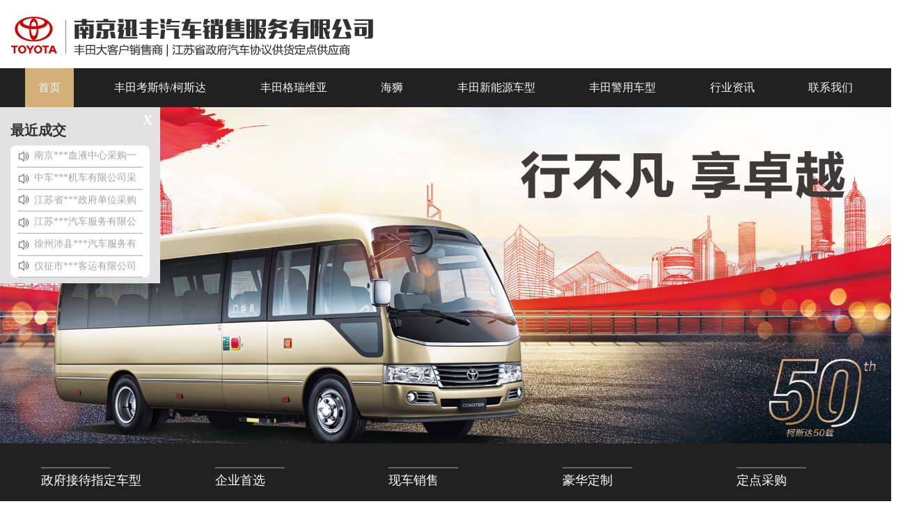

--- FILE ---
content_type: text/html; charset=utf-8
request_url: http://njxunfeng.com/
body_size: 7632
content:
<!DOCTYPE html>
<html>
<head>
	<base href="/Public/Home//">
<meta charset="utf-8" />
<title>南京迅丰汽车销售服务有限公司</title>
<meta name="description" content="南京迅丰汽车销售服务有限公司" />
<meta name="keywords" content="南京迅丰汽车销售服务有限公司" />
<meta http-equiv="X-UA-Compatible" content="IE=edge">
<meta name="viewport" content="width=device-width, initial-scale=1">
<link rel="stylesheet" type="text/css" href="css/swiper.min.css">
<link rel="stylesheet" type="text/css" href="css/common.css"/>
<link rel="stylesheet" type="text/css" href="css/jquery.mmenu.all.css"/>
<link rel="stylesheet" type="text/css" href="css/animate.min.css"/>
<link rel="stylesheet" type="text/css" href="css/chunk.css"/>
<link rel="stylesheet" type="text/css" href="css/style.css"/>

</head>
<body>
	<div>
		<!-- 头部 -->
		<div id="header">
    <div class="mobile_nav_btns container">
      <a href="/"><img src="img/logo.png" alt="" class="mobile_nav_btns_logo"></a>
      <!-- mobile_navbar -->
      <a href="#mmenu" class="mobile_nav">
        <img src="img/icon_bar.png" alt="" class="menu" />
      </a>
    </div>
    <!-- Home-header -->
    <div class="header-wrap">
      <div class="container clearfix">
        <img src="img/logo.png" alt="" class="header-logo float_l">
        <div class="float_r header-wrap-phone">
          <img src="img/icon_phone.jpg" alt="">
          <div class="">
            <p>订车热线</p>
            <strong>025-86726090/18061442884</strong>
          </div>
        </div>
      </div>
    </div>
    <nav class="m-wrap" >
      <div class="navbar_header">
        <div class="clearfix navbar_box container">
          <div class="headteler_nav">
            <!-- pc_navbar -->
            <div class="pcNav">
              <ul class="nav">

                <li class="active">
                    <a href="/article/index/category/index.html" title="首页">
                      <p>首页</p>
                    </a>
                  </li><li class="">
                    <a href="/article/ftkst/category/ftkst.html" title="丰田考斯特/柯斯达">
                      <p>丰田考斯特/柯斯达</p>
                    </a>
                  </li><li class="">
                    <a href="/article/granvia/category/GRANVIA.html" title="丰田格瑞维亚">
                      <p>丰田格瑞维亚</p>
                    </a>
                  </li><li class="">
                    <a href="/article/hs/category/hs.html" title="海狮">
                      <p>海狮</p>
                    </a>
                  </li><li class="">
                    <a href="/article/fexnyce/category/fexnyce.html" title="丰田新能源车型">
                      <p>丰田新能源车型</p>
                    </a>
                  </li><li class="">
                    <a href="/article/ftjycx/category/ftjycx.html" title="丰田警用车型">
                      <p>丰田警用车型</p>
                    </a>
                  </li><li class="">
                    <a href="/news/news.html" title="行业资讯">
                      <p>行业资讯</p>
                    </a>
                  </li><li class="">
                    <a href="/contact/contact.html" title="联系我们">
                      <p>联系我们</p>
                    </a>
                  </li>
              </ul>
            </div>
          </div>
          <!-- mobile_navbar -->
          <nav id="mmenu" class="mm-hidden">
            <ul>

              <li>
                  <a href="/article/index/category/index.html" title="首页">
                    <p>首页</p>
                  </a>
                </li><li>
                  <a href="/article/ftkst/category/ftkst.html" title="丰田考斯特/柯斯达">
                    <p>丰田考斯特/柯斯达</p>
                  </a>
                </li><li>
                  <a href="/article/granvia/category/GRANVIA.html" title="丰田格瑞维亚">
                    <p>丰田格瑞维亚</p>
                  </a>
                </li><li>
                  <a href="/article/hs/category/hs.html" title="海狮">
                    <p>海狮</p>
                  </a>
                </li><li>
                  <a href="/article/fexnyce/category/fexnyce.html" title="丰田新能源车型">
                    <p>丰田新能源车型</p>
                  </a>
                </li><li>
                  <a href="/article/ftjycx/category/ftjycx.html" title="丰田警用车型">
                    <p>丰田警用车型</p>
                  </a>
                </li><li>
                  <a href="/news/news.html" title="行业资讯">
                    <p>行业资讯</p>
                  </a>
                </li><li>
                  <a href="/contact/contact.html" title="联系我们">
                    <p>联系我们</p>
                  </a>
                </li>
            </ul>
          </nav>
        </div>
      </div>
    </nav>
  </div>

		<!-- /头部 -->
		
		<!-- 主体 -->
		<!-- 子页面 -->


    <!-- banner -->

  <div class="banner swiper-container">

    <div class="swiper-wrapper">



      <div class="swiper-slide">

           <img src="/Uploads/Picture/2023-04-10/6433a2bc77b1b.jpg" alt="">

         </div><div class="swiper-slide">

           <img src="/Uploads/Picture/2022-07-29/62e396cbc0f33.jpg" alt="">

         </div><div class="swiper-slide">

           <img src="/Uploads/Picture/2021-09-28/6152b250c8d8c.jpg" alt="">

         </div><div class="swiper-slide">

           <img src="/Uploads/Picture/2021-09-28/6152b25f67966.jpg" alt="">

         </div> 





    </div>

    <div class="swiper-pagination banner_pagination"></div>

  </div>

  <!-- advantage -->

  <div class="advant_wrap">

    <ul class="container">

      <li>

        <h3>政府接待指定车型</h3>

        <p>丰田品质，高端大气，各类政府会议接待指定用车</p>

      </li>

      <li>

        <h3>企业首选</h3>

        <p>世界500强企业及央企、国企商务接待首选车型</p>

      </li>

      <li>

        <h3>现车销售</h3>

        <p>2022款丰田全系车型现车销售、全国发售</p>

      </li>

      <li>

        <h3>豪华定制</h3>

        <p>丰田原厂品质，满足政府、企事业单位改装定制个性化需求</p>

      </li>

      <li>

        <h3>定点采购</h3>

        <p>政府采购汽车协议供货定点供应商</p>

      </li>

    </ul>

  </div>

  <!--  丰田考斯特推荐车型 -->

  <div class="recommend_wrap">

    <h2>丰田考斯特推荐车型</h2>

    <div class="container">

      <div class="swiper-container4 recommend_tab_nav" id="thumbs">

        <div class="swiper-wrapper">



          <div class="swiper-slide"><a href="javascript:void(0);">机关政府用车</a></div><div class="swiper-slide"><a href="javascript:void(0);">企业接待用车</a></div><div class="swiper-slide"><a href="javascript:void(0);">旅游租赁用车</a></div>
        </div>

      </div>

      <div class="swiper-container4 recommend_tab_con" id="gallery">

        <div class="swiper-wrapper ">



          <div class="swiper-slide  recommend_tab_con_item" >

              <ul class="recommend_list">

               

                <li>

                    <a href="/detail/56.html">

                      <img src="/Uploads/Picture/2023-05-30/647564bda2dc5.jpg" alt="">

                      <h3>17座行政公务版1</h3>

                      <img src="img/recommed_btn.jpg" alt="">

                    </a>

                  </li><li>

                    <a href="/detail/55.html">

                      <img src="/Uploads/Picture/2023-05-30/647565bc1d6a7.jpg" alt="">

                      <h3>17座行政公务版2</h3>

                      <img src="img/recommed_btn.jpg" alt="">

                    </a>

                  </li><li>

                    <a href="/detail/57.html">

                      <img src="/Uploads/Picture/2023-05-30/647588be9a872.jpg" alt="">

                      <h3>17座行政汇报版</h3>

                      <img src="img/recommed_btn.jpg" alt="">

                    </a>

                  </li><li>

                    <a href="/detail/54.html">

                      <img src="/Uploads/Picture/2021-07-15/60efdb2840a31.JPG" alt="">

                      <h3>14座豪华接待版</h3>

                      <img src="img/recommed_btn.jpg" alt="">

                    </a>

                  </li>


              </ul>

            </div><div class="swiper-slide  recommend_tab_con_item" >

              <ul class="recommend_list">

               

                <li>

                    <a href="/detail/101.html">

                      <img src="/Uploads/Picture/2021-10-20/616fc585274ef.jpg" alt="">

                      <h3>贵宾接待版-12座</h3>

                      <img src="img/recommed_btn.jpg" alt="">

                    </a>

                  </li><li>

                    <a href="/detail/42.html">

                      <img src="/Uploads/Picture/2021-07-15/60efae0ab7e74.jpg" alt="">

                      <h3>贵宾接待版-12座七彩顶</h3>

                      <img src="img/recommed_btn.jpg" alt="">

                    </a>

                  </li><li>

                    <a href="/detail/50.html">

                      <img src="/Uploads/Picture/2021-07-15/60efd572d828b.jpg" alt="">

                      <h3>贵宾接待版-10座</h3>

                      <img src="img/recommed_btn.jpg" alt="">

                    </a>

                  </li><li>

                    <a href="/detail/232.html">

                      <img src="/Uploads/Picture/2024-05-14/6642d2d453902.jpg" alt="">

                      <h3>12座贵宾接待</h3>

                      <img src="img/recommed_btn.jpg" alt="">

                    </a>

                  </li>


              </ul>

            </div><div class="swiper-slide  recommend_tab_con_item" >

              <ul class="recommend_list">

               

                <li>

                    <a href="/detail/231.html">

                      <img src="/Uploads/Picture/2024-05-14/6642d13f3ed66.jpg" alt="">

                      <h3>17座高级营运版</h3>

                      <img src="img/recommed_btn.jpg" alt="">

                    </a>

                  </li><li>

                    <a href="/detail/53.html">

                      <img src="/Uploads/Picture/2021-07-15/60efd9fedecf7.jpg" alt="">

                      <h3>19座高级营运版</h3>

                      <img src="img/recommed_btn.jpg" alt="">

                    </a>

                  </li><li>

                    <a href="/detail/52.html">

                      <img src="/Uploads/Picture/2021-07-15/60efd9b3678a2.jpg" alt="">

                      <h3>14座豪华营运版</h3>

                      <img src="img/recommed_btn.jpg" alt="">

                    </a>

                  </li>


              </ul>

            </div>
          





        </div>

      </div>

    </div>

  </div>

  <!-- 优惠活动 -->

  <div class="discount_wrap">

    <div class="discount_title">

      <span class="discount_title_name"><a href="/detail/59.html">丰田柯斯达/COASTER配置参数</a></span>

      <span class="discount_title_activity"> 优惠活动</span>

    </div>

    <div class="discount_box">

      <div class="container">

        <div class="discount_box_info">

          <h3>优惠活动</h3>
		  <p>柯斯达营运版，特价优惠，现货供应，先到先得！</p><br/>

          <p>本公司为丰田大客户销售商，政府汽车协议供货定点供应商，用户订购车辆均可以享受大客户VIP优惠！</p>

          <span>订购热线：025-86726090/18061442884</span>

        </div>

      </div>

    </div>

  </div>

  <!--  品牌 -->

  <div class="service_wrap">

    <div class="container">

      <div class="swiper-container4 recommend_tab_nav" id="thumbs2">

        <div class="swiper-wrapper">



          <div class="swiper-slide"><a href="javascript:void(0);">品牌层面</a></div><div class="swiper-slide"><a href="javascript:void(0);">品牌服务</a></div><div class="swiper-slide"><a href="javascript:void(0);">售后服务</a></div><div class="swiper-slide"><a href="javascript:void(0);">全国上牌服务</a></div>
        

        </div>

      </div>

      <div class="swiper-container4 service_tab_con" id="gallery2">

        <div class="swiper-wrapper ">



          <div class="swiper-slide service_tab_con_item" >

              <div class="clearfix">

                <div class="float_l service_tab_con_item_info">

                    <h3>品牌层面</h3>

                    <p>
	&gt;柯斯达/COASTER，<span id="__kindeditor_bookmark_start_0__"></span>格瑞维亚GRANVIA，大海狮，皇冠，荣放，卡罗拉，亚洲狮，亚洲龙，威驰，奕泽，威尔法
</p>
<p>
	&gt;十大品牌满足不同用户的个性化需求
</p>
<p>
	&gt;行业区分:丰田考斯特(10-23座)，海狮( 10-14座)，丰田新能源车型，丰田警用车型，考斯特定制车型
</p>
                  </div>

                  <img src="/Uploads/Picture/2022-01-07/61d7d1da5b278.jpg" class="float_r" alt="">
              </div>

            </div><div class="swiper-slide service_tab_con_item" >

              <div class="clearfix">

                <div class="float_l service_tab_con_item_info">

                    <h3>品牌服务</h3>

                    公司秉承“用户第一”的服务理念，始终重视用户的高质量的产品体验，坚持将专业的售前售后服务带给所有用户，获得了市场和广大用户的认可。
                  </div>

                  <img src="/Uploads/Picture/2022-01-07/61d7d1e6d8b20.jpg" class="float_r" alt="">
              </div>

            </div><div class="swiper-slide service_tab_con_item" >

              <div class="clearfix">

                <div class="float_l service_tab_con_item_info">

                    <h3>售后服务</h3>

                    <p>
	<br />
</p>
<p style="margin-left:0in;text-align:left;">
	保险配置：<br />
购车后可为用户提供全方位的保险服务<br />
售后联保：<br />
购买任意丰田车型可在全国800家丰田4S店享受质保服务<br />
改装项目可享受2年/5万公里质保服务<br />
旧车置换：<br />
本公司可提供旧车置换服务<br />
<span id="__kindeditor_bookmark_start_38__"></span><span id="__kindeditor_bookmark_end_39__"></span> 
</p>
<p>
	<span id="__kindeditor_bookmark_start_0__"></span> 
</p>
                  </div>

                  <img src="/Uploads/Picture/2022-01-07/61d7d17087e53.jpg" class="float_r" alt="">
              </div>

            </div><div class="swiper-slide service_tab_con_item" >

              <div class="clearfix">

                <div class="float_l service_tab_con_item_info">

                    <h3>全国服务</h3>

                    凡是在我司购买任一款车辆，可为您提供全国上牌代办服务
                  </div>

                  <img src="/Uploads/Picture/2022-01-07/61d7d17e79052.jpg" class="float_r" alt="">
              </div>

            </div>


        </div>

      </div>

    </div>

  </div>

  <!-- 视频展示 -->

 

  <!-- 客户案例 -->

  <div class="case_wrap">

		<h2>交车合影</h2>

    <div class="clearfix case_box container">

      <!-- <div class="float_l case_title"> -->

        <!-- <div class="case_title_img">

          <img src="img/case_01.jpg" alt="">

        </div>

        <div class="case_title_text">

          <h3>Customer case</h3>

          <h2>客户案例</h2>

        </div> -->



       <!-- </div>

            <div class="float_l case_column">
          <div class="case_item">

            <a href="/detail/251.html">

              <div class="case_item_img">

                <img src="/Uploads/Picture/2024-05-14/6642d7b60194e.jpg" alt="">

              </div>

              <p>镇江春华旅游客运公司</p>

            </a>

          </div>
          <div class="case_item">

            <a href="/detail/250.html">

              <div class="case_item_img">

                <img src="/Uploads/Picture/2024-05-14/6642d7a884c6d.jpg" alt="">

              </div>

              <p>张家港机关事务管理中心</p>

            </a>

          </div></div>

            <div class="float_l case_column">
          <div class="case_item">

            <a href="/detail/249.html">

              <div class="case_item_img">

                <img src="/Uploads/Picture/2024-05-14/6642d78a0ef72.jpg" alt="">

              </div>

              <p>宿迁神盾保安有限公司</p>

            </a>

          </div>
          <div class="case_item">

            <a href="/detail/248.html">

              <div class="case_item_img">

                <img src="/Uploads/Picture/2024-05-14/6642d77b9c29d.jpg" alt="">

              </div>

              <p>无锡电力</p>

            </a>

          </div></div>

            <div class="float_l case_column">
          <div class="case_item">

            <a href="/detail/246.html">

              <div class="case_item_img">

                <img src="/Uploads/Picture/2024-05-14/6642d7575c6ae.jpg" alt="">

              </div>

              <p>苏州盛澜美科房产</p>

            </a>

          </div>
          <div class="case_item">

            <a href="/detail/245.html">

              <div class="case_item_img">

                <img src="/Uploads/Picture/2024-05-14/6642d74827509.jpg" alt="">

              </div>

              <p>苏州蓝天商务提车喜报</p>

            </a>

          </div> -->

				<ul class="recommend_list">

				<li>

				    <a href="/detail/251.html">

				      <img src="/Uploads/Picture/2024-05-14/6642d7b60194e.jpg" alt="">

			        
				    </a>

				  </li><li>

				    <a href="/detail/250.html">

				      <img src="/Uploads/Picture/2024-05-14/6642d7a884c6d.jpg" alt="">

			        
				    </a>

				  </li><li>

				    <a href="/detail/249.html">

				      <img src="/Uploads/Picture/2024-05-14/6642d78a0ef72.jpg" alt="">

			        
				    </a>

				  </li><li>

				    <a href="/detail/248.html">

				      <img src="/Uploads/Picture/2024-05-14/6642d77b9c29d.jpg" alt="">

			        
				    </a>

				  </li><li>

				    <a href="/detail/246.html">

				      <img src="/Uploads/Picture/2024-05-14/6642d7575c6ae.jpg" alt="">

			        
				    </a>

				  </li><li>

				    <a href="/detail/245.html">

				      <img src="/Uploads/Picture/2024-05-14/6642d74827509.jpg" alt="">

			        
				    </a>

				  </li><li>

				    <a href="/detail/243.html">

				      <img src="/Uploads/Picture/2024-05-14/6642d723db710.jpg" alt="">

			        
				    </a>

				  </li><li>

				    <a href="/detail/241.html">

				      <img src="/Uploads/Picture/2024-05-14/6642d709109c3.jpg" alt="">

			        
				    </a>

				  </li>
				</ul>

				<div class="discount_title"><span class="discount_title_name"> <a href="/cases/cases.html"> 查看更多</a></span></div>

				



    </div>

  </div>

  <!-- 一汽丰田大客户销售商-->

  <div class="cooperation_wrap">

    <h2 class="container">丰田大客户销售商 &nbsp;| &nbsp;政府汽车协议供货定点供应商<br/>部分合作单位</h2>

	

 

    <div class="cooperation_box container">

      <div class="cooperation_list swiper-container">

        <div class="swiper-wrapper">



          <div class="swiper-slide">

            <ul class="clearfix">

              <li><img src="/Uploads/Picture/2021-11-04/6183a3ac85bd5.jpg" alt="106"></li><li><img src="/Uploads/Picture/2021-11-04/6183a3a45b287.png" alt="105"></li><li><img src="/Uploads/Picture/2021-11-04/6183a39bd88b8.png" alt="104"></li><li><img src="/Uploads/Picture/2021-11-04/6183a393d40ca.jpg" alt="103"></li><li><img src="/Uploads/Picture/2021-10-08/615ff4169d175.jpg" alt="69"></li><li><img src="/Uploads/Picture/2021-10-08/615ff40e1ae96.png" alt="68"></li><li><img src="/Uploads/Picture/2021-10-08/615ff40585417.jpg" alt="67"></li><li><img src="/Uploads/Picture/2021-10-08/615ff3fd2cf88.png" alt="66"></li><li><img src="/Uploads/Picture/2021-10-08/615ff3f520dba.png" alt="65"></li><li><img src="/Uploads/Picture/2021-10-08/615ff3ec8764b.png" alt="64"></li><li><img src="/Uploads/Picture/2021-10-08/615ff3e28b4ba.png" alt="63"></li><li><img src="/Uploads/Picture/2021-10-08/615ff3d182b1c.png" alt="62"></li><li><img src="/Uploads/Picture/2021-10-08/615ff3bf9cc2c.png" alt="61"></li><li><img src="/Uploads/Picture/2021-10-08/615ff3abe91ea.jpg" alt="60"></li>
            </ul>

          </div>

          <div class="swiper-slide">

            <ul class="clearfix">

              <li><img src="/Uploads/Picture/2021-06-15/60c8204fca83c.jpg" alt="29"></li><li><img src="/Uploads/Picture/2021-06-15/60c82043c8ce4.jpg" alt="28"></li><li><img src="/Uploads/Picture/2021-06-15/60c8203620d64.jpg" alt="27"></li><li><img src="/Uploads/Picture/2021-06-15/60c8202c11b34.jpg" alt="26"></li><li><img src="/Uploads/Picture/2021-06-15/60c8202060cd4.jpg" alt="25"></li><li><img src="/Uploads/Picture/2021-06-15/60c82011b3524.jpg" alt="24"></li><li><img src="/Uploads/Picture/2021-06-15/60c820051fdc4.jpg" alt="23"></li><li><img src="/Uploads/Picture/2021-06-15/60c81ff99a6b4.jpg" alt="22"></li><li><img src="/Uploads/Picture/2021-06-15/60c81fefa2f6c.jpg" alt="21"></li><li><img src="/Uploads/Picture/2021-06-15/60c81fe382fb4.jpg" alt="20"></li><li><img src="/Uploads/Picture/2021-06-15/60c81fdae7914.jpg" alt="19"></li><li><img src="/Uploads/Picture/2021-06-15/60c81fd04248c.jpg" alt="18"></li><li><img src="/Uploads/Picture/2021-06-15/60c81fc3b9e9c.jpg" alt="17"></li><li><img src="/Uploads/Picture/2021-06-15/60c81fb712304.jpg" alt="16"></li>
            </ul>

          </div>





        </div>

      </div>

      <div class="swiper-button-next cooperation_list_next"></div>

      <div class="swiper-button-prev cooperation_list_prev"></div>

    </div>

  </div>

  <!-- 定制流程 -->

  

  <!-- VIP客户回馈活动-->

  <div class="vip_wrap container">

    <h2 class="H-title">VIP客户回馈活动</h2>

    <div class="vip_box">

      <ul class="clearfix">

       

        <li>

            <a href="/detail/196.html">

              <div class="vip_img"><img src="/Uploads/Picture/2023-03-30/642551e26fb45.png" alt=""></div>

              <h3>“氢风徐徐，绿动未来”一汽丰田氢能源观摩会</h3>

              <div class="vip_time">

                <img src="img/vip_time.png" alt="">

                <span>2021-04-13</span>

              </div>

            </a>

          </li><li>

            <a href="/detail/127.html">

              <div class="vip_img"><img src="/Uploads/Picture/2021-12-22/61c27e42324e0.jpg" alt=""></div>

              <h3>“中巴王者 舍我其谁”一汽丰田柯斯达营运车巡展推介会</h3>

              <div class="vip_time">

                <img src="img/vip_time.png" alt="">

                <span>2021-04-13</span>

              </div>

            </a>

          </li><li>

            <a href="/detail/126.html">

              <div class="vip_img"><img src="/Uploads/Picture/2021-12-22/61c27d47574e7.jpg" alt=""></div>

              <h3>“中巴王者 舍我其谁”一汽丰田柯斯达营运车巡展推介会</h3>

              <div class="vip_time">

                <img src="img/vip_time.png" alt="">

                <span>2021-04-13</span>

              </div>

            </a>

          </li>
        

      </ul>

    </div>



  </div>

  <!-- 招聘信息 -->

  <div class="recruit_wrap">

    <h2 class="H-title">招聘信息</h2>

    <div class="recruit_table container">

      <div class="antd-pro-pages-about-join-us-tablePart">

        <div class="antd-pro-pages-about-join-us-header">

          <p>职位</p>

          <p>地点</p>

          <p>查看</p>

        </div>



        <div class="antd-pro-pages-about-join-us-item ">

            <div class="antd-pro-pages-about-join-us-offer">

              <p>大客户销售经理（招聘人数4人）</p>

              <p>南京</p>

              <div class="antd-pro-pages-about-join-us-arrow">

                <i aria-label="图标: right" class="anticon anticon-right">

                  <svg viewBox="64 64 896 896" focusable="false" class="" data-icon="right" width="1em" height="1em" fill="currentColor" aria-hidden="true">

                    <path d="M765.7 486.8L314.9 134.7A7.97 7.97 0 0 0 302 141v77.3c0 4.9 2.3 9.6 6.1 12.6l360 281.1-360 281.1c-3.9 3-6.1 7.7-6.1 12.6V883c0 6.7 7.7 10.4 12.9 6.3l450.8-352.1a31.96 31.96 0 0 0 0-50.4z"></path>

                  </svg></i>

              </div>

            </div>

            <div class="antd-pro-pages-about-join-us-des clearfix">

              <div class="float_l">

                <p class="antd-pro-pages-about-join-us-value"><span style="font-size:16px;color: #003333"><strong style="font-size:16px;color: #e40020">岗位职责：</strong></span><br>

                  1、完成分配的销售目标；<br />
2、寻找潜在用户，并跟进接触，转化为成交用；<br />
3、展厅销售业务接待 <br />
4、协助下销售经理完成政府及行业客户的销售工作<br />
5、定期回访用户。
              </div>

              <div class="float_l">

                <span style="font-size:16px;color: #003333"><strong style="font-size:16px;color: #e40020">任职要求：</strong></span><br>

                1、大专以上学历；<br />
2、一年以上营销类工作经验；<br />
3、有良好的沟通能力和导向能力，乐于挑战，热爱销售工作。<br />
4、有驾照者优先<br />
薪资待遇：月薪4000元+高提成，五险、年底双薪、绩效奖金、餐补、带薪年假<br />
公司地址：南京市玄武区红山路100号（东华汽车生活广场内）
              </div>

            </div>

          </div><div class="antd-pro-pages-about-join-us-item ">

            <div class="antd-pro-pages-about-join-us-offer">

              <p>销售顾问（招聘人数4人）</p>

              <p>南京</p>

              <div class="antd-pro-pages-about-join-us-arrow">

                <i aria-label="图标: right" class="anticon anticon-right">

                  <svg viewBox="64 64 896 896" focusable="false" class="" data-icon="right" width="1em" height="1em" fill="currentColor" aria-hidden="true">

                    <path d="M765.7 486.8L314.9 134.7A7.97 7.97 0 0 0 302 141v77.3c0 4.9 2.3 9.6 6.1 12.6l360 281.1-360 281.1c-3.9 3-6.1 7.7-6.1 12.6V883c0 6.7 7.7 10.4 12.9 6.3l450.8-352.1a31.96 31.96 0 0 0 0-50.4z"></path>

                  </svg></i>

              </div>

            </div>

            <div class="antd-pro-pages-about-join-us-des clearfix">

              <div class="float_l">

                <p class="antd-pro-pages-about-join-us-value"><span style="font-size:16px;color: #003333"><strong style="font-size:16px;color: #e40020">岗位职责：</strong></span><br>

                  1、完成分配的销售目标；<br />
2、寻找潜在用户，并跟进接触，转化为成交用；<br />
3、展厅销售业务接待 <br />
4、协助下销售经理完成政府及行业客户的销售工作<br />
5、定期回访用户。
              </div>

              <div class="float_l">

                <span style="font-size:16px;color: #003333"><strong style="font-size:16px;color: #e40020">任职要求：</strong></span><br>

                1、大专以上学历；<br />
2、一年以上营销类工作经验；<br />
3、有良好的沟通能力和导向能力，乐于挑战，热爱销售工作。<br />
4、有驾照者优先<br />
薪资待遇：月薪4000元+高提成，五险、年底双薪、绩效奖金、餐补、带薪年假<br />
公司地址：南京市玄武区红山路100号（东华汽车生活广场内）
              </div>

            </div>

          </div>
    

      </div>

    </div>

  </div>




<div id="BottomNav">
	<ul class="clearfix">
        <li><a href="tel://18061442884"><span>电话</span></a></li>

    </ul>
</div>



		<!-- /主体 -->

		<!-- 底部 -->
		
<div class="banner">
    <img src="img/page_top.jpg" alt="">
  </div>
  <div id="footer">
    <div class="footer_top container clearfix">
      <img src="img/icon.png" alt="" class="footer_top_img float_l">
      <div class="footer_top_info float_l">
        <p>公司地址</p>
        <p>南京市玄武区红山路100号（东华汽车生活广场内）</p>
        <p>咨询热线</p>
        <p>18061442884</p>
      </div>
      <div class="footer_top_info float_l">
        <p>服务热线</p>
        <p>025-86726090</p>
        <p>联系邮箱</p>
        <p>serve_zb@163.com</p>
      </div>
      <div class="footer_top_er float_r">
        <img src="img/er_code.png" alt="">
        <p>微信扫码咨询</p>
      </div>
    </div>
    <div class="footer_bottom">
      <div class="container">
        <a href="/article/index/category/index.html" title="首页">
              首页            </a>
            <span>/</span><a href="/article/ftkst/category/ftkst.html" title="丰田考斯特/柯斯达">
              丰田考斯特/柯斯达            </a>
            <span>/</span><a href="/article/granvia/category/GRANVIA.html" title="丰田格瑞维亚">
              丰田格瑞维亚            </a>
            <span>/</span><a href="/article/hs/category/hs.html" title="海狮">
              海狮            </a>
            <span>/</span><a href="/article/fexnyce/category/fexnyce.html" title="丰田新能源车型">
              丰田新能源车型            </a>
            <span>/</span><a href="/article/ftjycx/category/ftjycx.html" title="丰田警用车型">
              丰田警用车型            </a>
            <span>/</span><a href="/news/news.html" title="行业资讯">
              行业资讯            </a>
            <span>/</span><a href="/contact/contact.html" title="联系我们">
              联系我们            </a>
            <span>/</span>
       
      </div>
      <div class="container">版权所有：南京迅丰汽车销售服务有限公司   技术支持：首屏科技</div>
    </div>
  </div>
	<div id="leftScroll">
			<h2>最近成交<span class="close">X</span></h2>		
			<div class="swiper  swiper-container">
				<div class="swiper-wrapper">
           <div class="swiper-slide">江阴市***机关单位采购18座</div><div class="swiper-slide">泰州市姜堰区***工程有限公司采购17座</div><div class="swiper-slide">南京***血液中心采购一台</div><div class="swiper-slide">中车***机车有限公司采购17座</div><div class="swiper-slide">江苏省***政府单位采购17座</div><div class="swiper-slide">江苏***汽车服务有限公司采购采购丰田进口大海狮</div><div class="swiper-slide">徐州沛县***汽车服务有限公司采购17座</div><div class="swiper-slide">仪征市***客运有限公司采购丰田进口大海狮</div><div class="swiper-slide">江苏省洪泽湖***集团有限公司采购17座</div><div class="swiper-slide">南京市***政府办公厅采购18座</div><div class="swiper-slide">南京***勘探开发有限公司采购14座</div><div class="swiper-slide">江苏***集团有限公司采购17座</div><div class="swiper-slide">无锡市***集团有限公司采购17座</div><div class="swiper-slide">江苏***实业有限公司采购17座</div><div class="swiper-slide">南京***集团实业有限公司采购19座</div><div class="swiper-slide">江苏省扬州***运输集团有限责任公司采购19座</div><div class="swiper-slide">招商局金陵船舶有限公司采购17座</div><div class="swiper-slide">江苏长青农化股份有限公司采购17座</div><div class="swiper-slide">南京鼓楼医院采购17座</div><div class="swiper-slide">南京市社会儿童福利院采购丰田bZ3</div><div class="swiper-slide">常州市公安局金坛分局采购丰田卡罗拉</div><div class="swiper-slide">常熟志达之星汽车客运服务有限公司采购19座</div><div class="swiper-slide">苏州交通旅行社有限公司采购17座</div><div class="swiper-slide">苏州工业职业技术学院采购17座</div><div class="swiper-slide">南京邮电大学采购17座</div><div class="swiper-slide">镇江民通客运旅游有限公司采购19座</div><div class="swiper-slide">南京电子设备研究所采购18座</div><div class="swiper-slide">南京大学附属中大医院采购17座</div><div class="swiper-slide">连云港新沂河枢纽船闸管理处采购20座</div>					
				</div>
			</div>
		</div>
	</div>
	
	<!--<div id="lovexin1" style="Z-INDEX: 9999; LEFT: 6px; POSITION: fixed; TOP: 105px; width: 100PX; height: 300px;">
		<img src="img/close.gif"  class="closeDl" style="cursor: pointer;" width="100" height="14" border="0" vspace="3" alt="关闭对联广告">
		<img src="img/dl01.png" width="70" height="300" border="0">
	</div>
	<div id="lovexin2" style="Z-INDEX: 9999; RIGHT: 6px; POSITION: fixed; TOP: 105px; width: 100PX; height: 300px;">
		<img src="img/close.gif" class="closeDl" style="cursor: pointer;" width="100" height="14" border="0" vspace="3" alt="关闭对联广告">
		<img src="img/dl02.png" width="70" height="300" border="0">
	</div>-->
</div>
<!-- Swiper JS -->








<script src="js/jquery-1.8.3.min.js" type="text/javascript" charset="utf-8"></script>

<script src="js/jquery.mmenu.all.min.js" type="text/javascript" charset="utf-8"></script>

<script src="js/swiper.min.js" type="text/javascript" charset="utf-8"></script>

<script src="js/wow.js" type="text/javascript" charset="utf-8"></script>

<script src="js/chunk.js" type="text/javascript" charset="utf-8"></script>

<script src="js/main.js"></script>

<script>

  if (!(/msie [6|7|8|9]/i.test(navigator.userAgent))){

    new WOW().init();

  };

</script>
<script>
var _hmt = _hmt || [];
(function() {
  var hm = document.createElement("script");
  hm.src = "https://hm.baidu.com/hm.js?b981e20ff5e8374aa43e4fc02c60ebec";
  var s = document.getElementsByTagName("script")[0]; 
  s.parentNode.insertBefore(hm, s);
})();
</script>


<script>
$('.closeDl').click(function(){
  $('#lovexin1').hide();
  $('#lovexin2').hide();
})
$('#leftScroll .close').click(function(){
	$('#leftScroll').css("left","-300px")
})

  // 轮播1

  var swiper = new Swiper('.banner', {

    loop:true,

    autoplay:true,

    pagination: {

      el: '.banner_pagination',

      clickable: true,

    },

  });

  var thumbsSwiper = new Swiper('#thumbs',{

    spaceBetween: 10,

    slidesPerView: 3,

    watchSlidesVisibility: true,//防止不可点击

  })

  var gallerySwiper = new Swiper('#gallery',{

    spaceBetween: 10,

    loop:true,

    thumbs: {

      swiper: thumbsSwiper,

    }

  })

	var swiper3 = new Swiper("#leftScroll .swiper-container", {

		direction: "vertical",

		slidesPerView: 6,

		loop:true,

		autoplay: {

			delay: 3000,

		},

	});

  var thumbsSwiper2 = new Swiper('#thumbs2',{

    spaceBetween: 10,

    slidesPerView: 4,

    watchSlidesVisibility: true,//防止不可点击

  })

  var gallerySwiper2 = new Swiper('#gallery2',{

    spaceBetween: 10,

    loop:true,

    thumbs: {

      swiper: thumbsSwiper2,

    }

  })

  // 轮播 供应商

  var swiper2 = new Swiper('.cooperation_list', {

    loop:true,

    autoplay:true,

    navigation: {

      nextEl: '.cooperation_list_next',

      prevEl: '.cooperation_list_prev',

    },

  });

  $(".antd-pro-pages-about-join-us-tablePart .antd-pro-pages-about-join-us-item").click(function(){

    $(".antd-pro-pages-about-join-us-tablePart .antd-pro-pages-about-join-us-item").removeClass("antd-pro-pages-about-join-us-active");

    $(this).addClass("antd-pro-pages-about-join-us-active");

  })

</script>


		<!-- /底部 -->

</body>
</html>

--- FILE ---
content_type: text/css
request_url: http://njxunfeng.com/Public/Home//css/common.css
body_size: 916
content:
html {
    -ms-text-size-adjust: 100%;
    -webkit-text-size-adjust: 100%;
}
body {
    margin: 0;
}
/* HTML5 display definitions */
article,aside,details, figcaption,figure,footer,header,main, menu,nav,section,summary {
    display: block;
}
audio,canvas,progress,video {
    display: inline-block;
}
audio:not([controls]) {
    display: none;
    height: 0;
}
h1,h2,h3,h4,h5,h6{
  font-weight: 400;
  margin: 0;
}
/* Links */
a {
    background-color: transparent;
    -webkit-text-decoration-skip: objects;
}
a:active,
a:hover {
    outline-width: 0;
}

/* Text-level semantics */
abbr[title] {
    border-bottom: none;
    text-decoration: underline;
    text-decoration: underline dotted;
}
figure {
    margin: 1em 40px;
}
b,
strong {
    font-weight: bolder;
}
hr {
    box-sizing: content-box;
    height: 0;
    overflow: visible;
}
h1 {
    font-size: 2em;
    margin: 0.67em 0;
}
small {
    font-size: 80%;
}

/* Embedded content */
img {
    border-style: none;
}

/* Forms*/
button,input,select,textarea {
    font: inherit;
    margin: 0;
}
button,input {
    overflow: visible;
}
button,select {
    text-transform: none;
}
button,html [type="button"], [type="reset"],[type="submit"] {
    -webkit-appearance: button;
}

button::-moz-focus-inner,[type="button"]::-moz-focus-inner,[type="reset"]::-moz-focus-inner,
[type="submit"]::-moz-focus-inner {
    border-style: none;
    padding: 0;
}

button:-moz-focusring,[type="button"]:-moz-focusring,[type="reset"]:-moz-focusring,
[type="submit"]:-moz-focusring {
    outline: 1px dotted ButtonText;
}

fieldset {
    border: 1px solid #c0c0c0;
    margin: 0 2px;
    padding: 0.35em 0.625em 0.75em;
}

legend {
    box-sizing: border-box;
    color: inherit;
    display: table;
    max-width: 100%;
    padding: 0;
    white-space: normal;
}
textarea {
    overflow: auto;
}

[type="checkbox"],[type="radio"] {
    box-sizing: border-box;
    padding: 0;
}

[type="number"]::-webkit-inner-spin-button,[type="number"]::-webkit-outer-spin-button {
    height: auto;
}

[type="search"] {
    -webkit-appearance: textfield;
    outline-offset: -2px;
}

[type="search"]::-webkit-search-cancel-button,[type="search"]::-webkit-search-decoration {
    -webkit-appearance: none;
}

::-webkit-input-placeholder {
    color: inherit;
    opacity: 0.54;
}

::-webkit-file-upload-button {
    -webkit-appearance: button;
    font: inherit;
}


--- FILE ---
content_type: text/css
request_url: http://njxunfeng.com/Public/Home//css/chunk.css
body_size: 3647
content:
.antd-pro-pages-about-join-us-topImgPart img {
  max-height: 800px;
  width: 100%
}

.antd-pro-pages-about-join-us-section {
  padding: 50px 15px
}

.antd-pro-pages-about-join-us-section .antd-pro-pages-about-join-us-title {
  text-align: center;
  font-size: 2rem;
  color: #000
}

@media screen and (max-width:750px) {
  .antd-pro-pages-about-join-us-section {
    padding: 50px 15px
  }

  .antd-pro-pages-about-join-us-section .antd-pro-pages-about-join-us-title {
    font-size: 1.5rem
  }
}

.antd-pro-pages-about-join-us-carouselPart {
  position: relative
}

.antd-pro-pages-about-join-us-carouselPart .antd-pro-pages-about-join-us-carouselDots {
  position: absolute;
  bottom: 5%;
  z-index: 3;
  width: 90%;
  max-width: 1200px;
  left: 50%;
  -ms-transform: translateX(-50%);
  transform: translateX(-50%)
}

.antd-pro-pages-about-join-us-carouselPart .antd-pro-pages-about-join-us-carouselDots p {
  color: #e4e4e4;
  margin: 10px 0;
  padding-left: 20px;
  cursor: pointer
}

.antd-pro-pages-about-join-us-carouselPart .antd-pro-pages-about-join-us-carouselDots p:hover {
  color: #fff
}

.antd-pro-pages-about-join-us-carouselPart .antd-pro-pages-about-join-us-carouselDots p.antd-pro-pages-about-join-us-active {
  color: #fff;
  border-left: 2px solid #fff
}

.antd-pro-pages-about-join-us-carouselPart .antd-pro-pages-about-join-us-carouseContent {
  position: relative
}

.antd-pro-pages-about-join-us-carouselPart .antd-pro-pages-about-join-us-carouseContent .antd-pro-pages-about-join-us-bannerTitle {
  position: absolute;
  top: 30%;
  z-index: 3;
  font-size: 1.3rem;
  font-weight: 700;
  color: #000;
  width: 90%;
  max-width: 1200px;
  left: 50%;
  -ms-transform: translateX(-50%);
  transform: translateX(-50%);
  white-space: pre
}

@media screen and (max-width:750px) {
  .antd-pro-pages-about-join-us-carouselPart .antd-pro-pages-about-join-us-carouseContent .antd-pro-pages-about-join-us-bannerTitle {
    top: 30px;
    font-size: 1rem
  }
}

.antd-pro-pages-about-join-us-propertyPart .antd-pro-pages-about-join-us-properties {
  grid-template-columns: repeat(3,1fr);
  grid-column-gap: 100px;
  grid-row-gap: 50px;
  margin: 50px auto
}

.antd-pro-pages-about-join-us-propertyPart .antd-pro-pages-about-join-us-properties .antd-pro-pages-about-join-us-item {
  text-align: center
}

.antd-pro-pages-about-join-us-propertyPart .antd-pro-pages-about-join-us-properties .antd-pro-pages-about-join-us-item img {
  width: 100px;
  height: 100px;
  border-radius: 2px
}

.antd-pro-pages-about-join-us-propertyPart .antd-pro-pages-about-join-us-properties .antd-pro-pages-about-join-us-item .antd-pro-pages-about-join-us-icon {
  border: 1px solid #d6d6d6;
  border-radius: 50%;
  font-size: 50px;
  width: 100px;
  height: 100px;
  display: -ms-flexbox;
  display: flex;
  -ms-flex-align: center;
  align-items: center;
  -ms-flex-pack: center;
  justify-content: center;
  margin: 0 auto
}

@keyframes antd-pro-pages-about-join-us-shine {
  0% {
    box-shadow: 0 0 0 0 #fff
  }

  50% {
    box-shadow: 0 0 30px -5px #1890ff
  }

  to {
    box-shadow: 0 0 0 0 #fff
  }
}

.antd-pro-pages-about-join-us-propertyPart .antd-pro-pages-about-join-us-properties .antd-pro-pages-about-join-us-item p {
  color: #000;
  margin-top: 20px
}

@media screen and (max-width:750px) {
  .antd-pro-pages-about-join-us-propertyPart .antd-pro-pages-about-join-us-properties {
    grid-template-columns: repeat(2,1fr);
    grid-column-gap: 15px;
    grid-row-gap: 15px
  }

  .antd-pro-pages-about-join-us-propertyPart .antd-pro-pages-about-join-us-properties .antd-pro-pages-about-join-us-item p {
    margin-top: 10px
  }
}

.antd-pro-pages-about-join-us-propertyPart .antd-pro-pages-about-join-us-desDiv {
  display: grid;
  max-width: 1024px;
  margin: 30px auto 0;
  grid-template-columns: 1fr 1fr;
  grid-column-gap: 30px
}

.antd-pro-pages-about-join-us-propertyPart .antd-pro-pages-about-join-us-desDiv img {
  width: 100%
}

.antd-pro-pages-about-join-us-propertyPart .antd-pro-pages-about-join-us-desDiv .antd-pro-pages-about-join-us-right {
  color: #000
}

.antd-pro-pages-about-join-us-propertyPart .antd-pro-pages-about-join-us-desDiv .antd-pro-pages-about-join-us-right p:first-child {
  font-size: 1.3rem
}

.antd-pro-pages-about-join-us-propertyPart .antd-pro-pages-about-join-us-desDiv .antd-pro-pages-about-join-us-right p:last-child {
  font-size: 1rem;
  margin-top: 20px
}

.antd-pro-pages-about-join-us-property2Part .antd-pro-pages-about-join-us-item {
  max-width: 1024px;
  padding: 20px;
  box-shadow: 0 0 30px -5px #c7ced6;
  border-radius: 5px;
  background-color: #fff;
  display: grid;
  -ms-flex-align: center;
  align-items: center;
  grid-template-columns: repeat(2,1fr);
  grid-column-gap: 100px;
  margin: 0 auto 40px
}

.antd-pro-pages-about-join-us-property2Part .antd-pro-pages-about-join-us-item .antd-pro-pages-about-join-us-left .antd-pro-pages-about-join-us-properties {
  display: grid;
  grid-template-columns: repeat(3,1fr);
  grid-column-gap: 15px;
  margin-top: 25px
}

.antd-pro-pages-about-join-us-property2Part .antd-pro-pages-about-join-us-item .antd-pro-pages-about-join-us-left .antd-pro-pages-about-join-us-properties .antd-pro-pages-about-join-us-item2 {
  text-align: center;
  border: 1px solid #e4e4e4;
  border-radius: 5px;
  padding: 10px
}

.antd-pro-pages-about-join-us-property2Part .antd-pro-pages-about-join-us-item .antd-pro-pages-about-join-us-left .antd-pro-pages-about-join-us-properties .antd-pro-pages-about-join-us-item2 img {
  width: 45px;
  max-height: 33px
}

.antd-pro-pages-about-join-us-property2Part .antd-pro-pages-about-join-us-item .antd-pro-pages-about-join-us-left .antd-pro-pages-about-join-us-properties .antd-pro-pages-about-join-us-item2 .antd-pro-pages-about-join-us-icon {
  font-size: 30px
}

.antd-pro-pages-about-join-us-property2Part .antd-pro-pages-about-join-us-item .antd-pro-pages-about-join-us-left .antd-pro-pages-about-join-us-properties .antd-pro-pages-about-join-us-item2 p {
  color: #000
}

.antd-pro-pages-about-join-us-property2Part .antd-pro-pages-about-join-us-item .antd-pro-pages-about-join-us-left .antd-pro-pages-about-join-us-t {
  color: #000;
  font-size: 1.5rem
}

.antd-pro-pages-about-join-us-property2Part .antd-pro-pages-about-join-us-item .antd-pro-pages-about-join-us-left .antd-pro-pages-about-join-us-des {
  color: #999;
  word-break: break-word;
  margin-top: 15px
}

.antd-pro-pages-about-join-us-property2Part .antd-pro-pages-about-join-us-item .antd-pro-pages-about-join-us-right {
  width: 100%
}

.antd-pro-pages-about-join-us-property2Part .antd-pro-pages-about-join-us-item .antd-pro-pages-about-join-us-right img {
  width: 100%
}

.antd-pro-pages-about-join-us-property2Part .antd-pro-pages-about-join-us-item .antd-pro-pages-about-join-us-right .antd-pro-pages-about-join-us-imgDiv {
  max-width: 442px
}

@media screen and (max-width:750px) {
  .antd-pro-pages-about-join-us-property2Part .antd-pro-pages-about-join-us-item {
    grid-template-columns: repeat(1,1fr);
    grid-column-gap: 15px;
    grid-row-gap: 15px
  }

  .antd-pro-pages-about-join-us-property2Part .antd-pro-pages-about-join-us-item .antd-pro-pages-about-join-us-right .antd-pro-pages-about-join-us-imgDiv {
    max-width: calc(100vw - 60px)
  }
}

.antd-pro-pages-about-join-us-property2Part .antd-pro-pages-about-join-us-desDiv {
  display: grid;
  max-width: 1024px;
  margin: 30px auto 0;
  grid-template-columns: 1fr 1fr;
  grid-column-gap: 30px
}

.antd-pro-pages-about-join-us-property2Part .antd-pro-pages-about-join-us-desDiv img {
  width: 100%
}

.antd-pro-pages-about-join-us-property2Part .antd-pro-pages-about-join-us-desDiv .antd-pro-pages-about-join-us-right {
  color: #000
}

.antd-pro-pages-about-join-us-property2Part .antd-pro-pages-about-join-us-desDiv .antd-pro-pages-about-join-us-right p:first-child {
  font-size: 1.3rem
}

.antd-pro-pages-about-join-us-property2Part .antd-pro-pages-about-join-us-desDiv .antd-pro-pages-about-join-us-right p:last-child {
  font-size: 1rem;
  margin-top: 20px
}

.antd-pro-pages-about-join-us-detailPart {
  background-color: #f8f9fb
}

.antd-pro-pages-about-join-us-detailPart .antd-pro-pages-about-join-us-detailDiv {
  display: grid;
  max-width: 1200px;
  grid-template-columns: repeat(2,1fr);
  margin: 50px auto 0
}

.antd-pro-pages-about-join-us-detailPart .antd-pro-pages-about-join-us-detailDiv .antd-pro-pages-about-join-us-item {
  text-align: left;
  display: grid;
  grid-template-columns: 1fr 1.5fr
}

.antd-pro-pages-about-join-us-detailPart .antd-pro-pages-about-join-us-detailDiv .antd-pro-pages-about-join-us-item p {
  color: #666;
  padding: 15px 30px;
  font-size: 1rem;
  word-break: break-word
}

.antd-pro-pages-about-join-us-detailPart .antd-pro-pages-about-join-us-detailDiv .antd-pro-pages-about-join-us-item p:first-child {
  background-color: #fff
}

@media screen and (max-width:750px) {
  .antd-pro-pages-about-join-us-detailPart .antd-pro-pages-about-join-us-detailDiv {
    grid-template-columns: 1fr
  }
}

.antd-pro-pages-about-join-us-scenesPart .antd-pro-pages-about-join-us-videoCover {
  position: relative;
  display: -ms-flexbox;
  display: flex;
  -ms-flex-pack: center;
  justify-content: center;
  -ms-flex-align: center;
  align-items: center;
  width: 100%;
  max-width: 1200px;
  margin: 50px auto 0;
  border-radius: 10px;
  -webkit-user-select: none;
  -moz-user-select: none;
  -ms-user-select: none;
  user-select: none
}

.antd-pro-pages-about-join-us-scenesPart .antd-pro-pages-about-join-us-videoCover .antd-pro-pages-about-join-us-cover {
  width: 100%;
  border-radius: 10px
}

.antd-pro-pages-about-join-us-scenesPart .antd-pro-pages-about-join-us-videoCover .antd-pro-pages-about-join-us-play {
  position: absolute;
  width: 50px;
  height: 50px;
  text-align: center;
  background: rgba(0,0,0,.63);
  border-radius: 50%;
  cursor: pointer;
  display: -ms-flexbox;
  display: flex;
  -ms-flex-pack: center;
  justify-content: center;
  -ms-flex-align: center;
  align-items: center
}

.antd-pro-pages-about-join-us-scenesPart .antd-pro-pages-about-join-us-scenesDiv {
  margin: 50px auto 0;
  display: grid;
  max-width: 1200px;
  grid-template-columns: repeat(2,1fr);
  grid-column-gap: 50px;
  grid-row-gap: 50px
}

.antd-pro-pages-about-join-us-scenesPart .antd-pro-pages-about-join-us-scenesDiv .antd-pro-pages-about-join-us-item {
  position: relative;
  display: -ms-flexbox;
  display: flex;
  -ms-flex-pack: center;
  justify-content: center;
  -ms-flex-align: center;
  align-items: center
}

.antd-pro-pages-about-join-us-scenesPart .antd-pro-pages-about-join-us-scenesDiv .antd-pro-pages-about-join-us-item img,.antd-pro-pages-about-join-us-scenesPart .antd-pro-pages-about-join-us-scenesDiv .antd-pro-pages-about-join-us-item video {
  width: 100%;
  border-radius: 5px
}

.antd-pro-pages-about-join-us-scenesPart .antd-pro-pages-about-join-us-scenesDiv .antd-pro-pages-about-join-us-item p {
  position: absolute;
  width: 70%;
  color: #000;
  line-height: 1.5rem;
  text-align: center
}

@media screen and (max-width:750px) {
  .antd-pro-pages-about-join-us-scenesPart .antd-pro-pages-about-join-us-scenesDiv {
    display: -ms-flexbox;
    display: flex;
    -ms-flex-direction: column;
    flex-direction: column
  }

  .antd-pro-pages-about-join-us-scenesPart .antd-pro-pages-about-join-us-scenesDiv .antd-pro-pages-about-join-us-item {
    margin-bottom: 15px
  }
}

.antd-pro-pages-about-join-us-casesPart .antd-pro-pages-about-join-us-caseShow {
  margin: 50px auto 0;
  display: grid;
  max-width: 1200px;
  grid-template-columns: repeat(2,1fr);
  grid-column-gap: 50px
}

.antd-pro-pages-about-join-us-casesPart .antd-pro-pages-about-join-us-caseShow .antd-pro-pages-about-join-us-left img,.antd-pro-pages-about-join-us-casesPart .antd-pro-pages-about-join-us-caseShow .antd-pro-pages-about-join-us-left video {
  border-radius: 5px;
  width: 100%;
  max-height: 325px;
  background: #000
}

.antd-pro-pages-about-join-us-casesPart .antd-pro-pages-about-join-us-caseShow .antd-pro-pages-about-join-us-left .antd-pro-pages-about-join-us-imgDiv {
  display: -ms-flexbox;
  display: flex;
  -ms-flex-pack: center;
  justify-content: center;
  -ms-flex-align: center;
  align-items: center
}

.antd-pro-pages-about-join-us-casesPart .antd-pro-pages-about-join-us-caseShow .antd-pro-pages-about-join-us-left .antd-pro-pages-about-join-us-imgDiv .antd-pro-pages-about-join-us-cover {
  width: 100%;
  height: 100%;
  border-radius: 6px
}

.antd-pro-pages-about-join-us-casesPart .antd-pro-pages-about-join-us-caseShow .antd-pro-pages-about-join-us-left .antd-pro-pages-about-join-us-imgDiv .antd-pro-pages-about-join-us-play {
  position: absolute;
  width: 50px;
  height: 50px;
  text-align: center;
  background: rgba(0,0,0,.63);
  border-radius: 50%;
  cursor: pointer;
  display: -ms-flexbox;
  display: flex;
  -ms-flex-pack: center;
  justify-content: center;
  -ms-flex-align: center;
  align-items: center
}

.antd-pro-pages-about-join-us-casesPart .antd-pro-pages-about-join-us-caseShow .antd-pro-pages-about-join-us-right .antd-pro-pages-about-join-us-name {
  font-size: 1.3rem;
  color: #000
}

.antd-pro-pages-about-join-us-casesPart .antd-pro-pages-about-join-us-caseShow .antd-pro-pages-about-join-us-right .antd-pro-pages-about-join-us-des {
  color: grey;
  margin-top: 15px
}

.antd-pro-pages-about-join-us-casesPart .antd-pro-pages-about-join-us-caseShow .antd-pro-pages-about-join-us-right .antd-pro-pages-about-join-us-btn {
  margin-top: 20px
}

@media screen and (max-width:750px) {
  .antd-pro-pages-about-join-us-casesPart .antd-pro-pages-about-join-us-caseShow {
    grid-template-columns: repeat(1,1fr);
    grid-row-gap: 20px
  }
}

.antd-pro-pages-about-join-us-contactFooter {
  padding: 30px 0;
  background-color: #fffdfa;
  border-top: 1px solid #f1f1f1
}

.antd-pro-pages-about-join-us-contactFooter .antd-pro-pages-about-join-us-footer {
  margin: 30px auto 0;
  display: grid;
  max-width: 1200px;
  grid-template-columns: 2fr repeat(2,1fr);
  grid-column-gap: 20px;
  justify-items: center
}

.antd-pro-pages-about-join-us-contactFooter .antd-pro-pages-about-join-us-footer .antd-pro-pages-about-join-us-item {
  text-align: left
}

.antd-pro-pages-about-join-us-contactFooter .antd-pro-pages-about-join-us-footer .antd-pro-pages-about-join-us-item .antd-pro-pages-about-join-us-title {
  color: #000;
  font-size: 1.2rem;
  margin-bottom: 20px
}

@media screen and (max-width:750px) {
  .antd-pro-pages-about-join-us-contactFooter .antd-pro-pages-about-join-us-footer {
    grid-template-columns: repeat(2,1fr);
    grid-row-gap: 15px
  }

  .antd-pro-pages-about-join-us-contactFooter .antd-pro-pages-about-join-us-footer .antd-pro-pages-about-join-us-item:first-child {
    grid-column-start: 1;
    grid-column-end: 3
  }
}

.antd-pro-pages-about-join-us-stickyPart {
  position: -webkit-sticky;
  position: sticky;
  z-index: 3;
  top: -1px;
  left: 0;
  width: 100%;
  height: 48px;
  color: #000;
  background-color: #fff;
  box-shadow: 0 5px 5px 0 rgba(0,0,0,.05)
}

.antd-pro-pages-about-join-us-stickyPart .antd-pro-pages-about-join-us-stickyContent {
  width: 100%;
  max-width: 1200px;
  margin: -5px auto 0;
  display: -ms-flexbox;
  display: flex;
  -ms-flex-align: center;
  align-items: center;
  -ms-flex-pack: justify;
  justify-content: space-between
}

.antd-pro-pages-about-join-us-stickyPart .antd-pro-pages-about-join-us-stickyContent.antd-pro-pages-about-join-us-top0 {
  top: -1px
}

.antd-pro-pages-about-join-us-stickyPart .antd-pro-pages-about-join-us-stickyContent .antd-pro-pages-about-join-us-left .antd-pro-pages-about-join-us-icon,.antd-pro-pages-about-join-us-stickyPart .antd-pro-pages-about-join-us-stickyContent .antd-pro-pages-about-join-us-left img,.antd-pro-pages-about-join-us-stickyPart .antd-pro-pages-about-join-us-stickyContent .antd-pro-pages-about-join-us-left span {
  vertical-align: middle;
  margin-right: 10px;
  font-size: 1.3rem
}

.antd-pro-pages-about-join-us-stickyPart .antd-pro-pages-about-join-us-stickyContent .antd-pro-pages-about-join-us-right {
  display: grid;
  grid-template-columns: repeat(5,1fr);
  width: 50%;
  max-width: 600px;
  -ms-flex-align: center;
  align-items: center;
  height: 48px
}

.antd-pro-pages-about-join-us-stickyPart .antd-pro-pages-about-join-us-stickyContent .antd-pro-pages-about-join-us-right p {
  line-height: 48px;
  width: 100%;
  text-align: center;
  font-size: 1rem;
  cursor: pointer
}

@media screen and (max-width:750px) {
  .antd-pro-pages-about-join-us-stickyPart .antd-pro-pages-about-join-us-stickyContent {
    display: grid;
    grid-template-columns: 1fr;
    grid-row-gap: 15px;
    height: auto;
    padding: 0 10px
  }

  .antd-pro-pages-about-join-us-stickyPart .antd-pro-pages-about-join-us-stickyContent .antd-pro-pages-about-join-us-left {
    display: none
  }

  .antd-pro-pages-about-join-us-stickyPart .antd-pro-pages-about-join-us-stickyContent .antd-pro-pages-about-join-us-right {
    width: 100%!important;
    display: -ms-flexbox;
    display: flex;
    justify-content: space-evenly;
    padding: 0 10px
  }

  .antd-pro-pages-about-join-us-stickyPart .antd-pro-pages-about-join-us-stickyContent .antd-pro-pages-about-join-us-right p {
    font-size: .8rem;
    width: auto;
    border: none!important
  }
}

.antd-pro-pages-about-join-us-darkSticky {
  color: #999;
  background-color: #313131
}

.antd-pro-pages-about-join-us-darkSticky .antd-pro-pages-about-join-us-stickyContent {
  -ms-flex-pack: center;
  justify-content: center
}

.antd-pro-pages-about-join-us-darkSticky .antd-pro-pages-about-join-us-stickyContent .antd-pro-pages-about-join-us-right {
  width: 80%;
  max-width: 1024px;
  justify-items: center
}

.antd-pro-pages-about-join-us-darkSticky .antd-pro-pages-about-join-us-stickyContent .antd-pro-pages-about-join-us-right p {
  border-left: 1px solid #4f5058
}

.antd-pro-pages-about-join-us-darkSticky .antd-pro-pages-about-join-us-stickyContent .antd-pro-pages-about-join-us-right p:last-child {
  border-right: 1px solid #4f5058
}

.antd-pro-pages-about-join-us-darkSticky .antd-pro-pages-about-join-us-stickyContent .antd-pro-pages-about-join-us-right p.antd-pro-pages-about-join-us-active {
  color: #fff
}

.antd-pro-pages-about-join-us-darkSticky .antd-pro-pages-about-join-us-stickyContent .antd-pro-pages-about-join-us-right p:hover {
  color: #fff
}

.antd-pro-pages-about-join-us-property3Part .antd-pro-pages-about-join-us-title {
  font-size: 1.8rem
}

.antd-pro-pages-about-join-us-property3Part .antd-pro-pages-about-join-us-title2 {
  font-size: 1rem;
  font-weight: 400;
  color: #054af9;
  text-align: center
}

.antd-pro-pages-about-join-us-property3Part .antd-pro-pages-about-join-us-properties {
  width: 90%;
  max-width: 1200px;
  display: grid;
  grid-template-columns: repeat(3,1fr);
  grid-column-gap: 30px;
  grid-row-gap: 30px;
  margin: 30px auto 0
}

@media screen and (max-width:750px) {
  .antd-pro-pages-about-join-us-property3Part .antd-pro-pages-about-join-us-properties {
    grid-template-columns: repeat(1,1fr);
    grid-column-gap: 15px;
    grid-row-gap: 15px
  }
}

.antd-pro-pages-about-join-us-property3Part .antd-pro-pages-about-join-us-properties .antd-pro-pages-about-join-us-item {
  text-align: center;
  padding: 15px;
  border-radius: 5px
}

.antd-pro-pages-about-join-us-property3Part .antd-pro-pages-about-join-us-properties .antd-pro-pages-about-join-us-item:hover {
  box-shadow: 0 17px 35px 0 hsla(0,0%,71.8%,.57)
}

.antd-pro-pages-about-join-us-property3Part .antd-pro-pages-about-join-us-properties .antd-pro-pages-about-join-us-item img {
  width: 100%;
  border-radius: 5px
}

.antd-pro-pages-about-join-us-property3Part .antd-pro-pages-about-join-us-properties .antd-pro-pages-about-join-us-item p {
  color: #2d2d2d;
  margin-top: 20px;
  margin-bottom: 5px
}

.antd-pro-pages-about-join-us-testPart {
  background-color: #f2f2f2
}

.antd-pro-pages-about-join-us-testPart .antd-pro-pages-about-join-us-testDiv {
  margin: 50px auto 0;
  display: grid;
  max-width: 1024px;
  grid-template-columns: repeat(3,1fr);
  grid-column-gap: 50px
}

.antd-pro-pages-about-join-us-testPart .antd-pro-pages-about-join-us-testDiv .antd-pro-pages-about-join-us-item {
  padding: 10px;
  background-color: #fff
}

.antd-pro-pages-about-join-us-testPart .antd-pro-pages-about-join-us-testDiv .antd-pro-pages-about-join-us-item img {
  width: 100%;
  max-height: 200px
}

.antd-pro-pages-about-join-us-testPart .antd-pro-pages-about-join-us-testDiv .antd-pro-pages-about-join-us-item p {
  color: #000;
  text-align: left;
  word-break: break-word;
  margin-top: 10px
}

.antd-pro-pages-about-join-us-testPart .antd-pro-pages-about-join-us-testDiv .antd-pro-pages-about-join-us-item p:last-child {
  color: #999
}

@media screen and (max-width:750px) {
  .antd-pro-pages-about-join-us-testPart .antd-pro-pages-about-join-us-testDiv {
    grid-template-columns: repeat(1,1fr);
    grid-row-gap: 15px
  }
}

.antd-pro-pages-about-join-us-wordImgPart {
  background-size: cover
}

.antd-pro-pages-about-join-us-wordImgPart .antd-pro-pages-about-join-us-title {
  color: #fff
}

.antd-pro-pages-about-join-us-wordImgPart .antd-pro-pages-about-join-us-wordImgDiv {
  width: 90%;
  max-width: 1200px;
  margin: 30px auto 0;
  background-color: #fff;
  border-radius: 10px
}

.antd-pro-pages-about-join-us-wordImgPart .antd-pro-pages-about-join-us-wordImgDiv .antd-pro-pages-about-join-us-item img {
  width: 100%;
  border-radius: 10px
}

.antd-pro-pages-about-join-us-wordImgPart .antd-pro-pages-about-join-us-wordImgDiv .antd-pro-pages-about-join-us-des {
  text-align: left;
  font-size: 1rem;
  color: #666;
  line-height: 30px;
  padding: 20px
}

.antd-pro-pages-about-join-us-paramPart .antd-pro-pages-about-join-us-paramDiv {
  display: grid;
  grid-template-columns: 1fr 1fr;
  grid-row-gap: 30px;
  grid-column-gap: 30px;
  max-width: 600px;
  margin: 50px auto 0
}

.antd-pro-pages-about-join-us-helpPart {
  position: relative
}

.antd-pro-pages-about-join-us-centerPart {
  max-width: 1200px;
  width: 90%;
  margin: 0 auto
}

.antd-pro-pages-about-join-us-topDiv {
  height: 160px;
  background-image: linear-gradient(#1a1a22,#333948)
}

.antd-pro-pages-about-join-us-partTitle {
  color: #000;
  font-size: 1.1rem;
  margin-top: 20px;
  margin-bottom: 15px
}

.antd-pro-pages-about-join-us-line {
  border-bottom: 1px solid #eaeaea;
  margin-top: 20px
}

.antd-pro-pages-about-join-us-hardPart {
  display: grid;
  grid-template-columns: repeat(4,1fr);
  grid-column-gap: 20px;
  grid-row-gap: 20px
}

@media screen and (max-width:750px) {
  .antd-pro-pages-about-join-us-hardPart {
    grid-template-columns: repeat(2,1fr)
  }
}

.antd-pro-pages-about-join-us-hardPart .antd-pro-pages-about-join-us-item img,.antd-pro-pages-about-join-us-hardPart .antd-pro-pages-about-join-us-item video {
  width: 100%;
  border-radius: 2px
}

.antd-pro-pages-about-join-us-hardPart .antd-pro-pages-about-join-us-item p {
  color: #a2a2a2;
  margin-top: 10px;
  text-align: left;
  font-size: 1rem
}

.antd-pro-pages-about-join-us-otherPart {
  padding-bottom: 50px
}

@media screen and (max-width:750px) {
  .antd-pro-pages-about-join-us-otherPart {
    grid-template-columns: repeat(1,1fr)
  }
}

.antd-pro-pages-about-join-us-otherPart .antd-pro-pages-about-join-us-videoCover {
  height: 200px;
  cursor: pointer;
  display: -ms-flexbox;
  display: flex;
  overflow: hidden;
  position: relative;
  -ms-flex-pack: center;
  justify-content: center
}

.antd-pro-pages-about-join-us-otherPart .antd-pro-pages-about-join-us-videoCover .antd-pro-pages-about-join-us-cover {
  width: 100%;
  -ms-flex-item-align: center;
  align-self: center
}

.antd-pro-pages-about-join-us-otherPart .antd-pro-pages-about-join-us-videoCover .antd-pro-pages-about-join-us-play {
  width: 40px;
  height: 40px;
  position: absolute;
  -ms-flex-item-align: center;
  align-self: center
}

.antd-pro-pages-about-join-us-headerPart {
  text-align: center;
  position: relative
}

.antd-pro-pages-about-join-us-headerPart img {
  max-height: 150px;
  vertical-align: middle
}

.antd-pro-pages-about-join-us-headerPart span {
  padding-left: 40px;
  vertical-align: middle
}

.antd-pro-pages-about-join-us-headerPart .antd-pro-pages-about-join-us-backImg {
  position: absolute;
  top: 40px;
  left: 0;
  cursor: pointer
}

.antd-pro-pages-about-join-us-detailNav {
  display: grid;
  grid-template-columns: repeat(5,1fr);
  justify-items: center
}

.antd-pro-pages-about-join-us-detailNav .antd-pro-pages-about-join-us-item {
  text-align: center;
  cursor: pointer
}

.antd-pro-pages-about-join-us-detailNav .antd-pro-pages-about-join-us-item img {
  -webkit-filter: grayscale(1);
  filter: grayscale(1);
  width: 45px
}

@media screen and (max-width:750px) {
  .antd-pro-pages-about-join-us-detailNav .antd-pro-pages-about-join-us-item img {
    width: 25px
  }
}

.antd-pro-pages-about-join-us-detailNav .antd-pro-pages-about-join-us-item p {
  color: #a0a0a0;
  margin-top: 10px
}

.antd-pro-pages-about-join-us-detailNav .antd-pro-pages-about-join-us-item.antd-pro-pages-about-join-us-active img,.antd-pro-pages-about-join-us-detailNav .antd-pro-pages-about-join-us-item:hover img {
  -webkit-filter: grayscale(0);
  filter: grayscale(0)
}

.antd-pro-pages-about-join-us-detailContent {
  background-color: #f6f8f9;
  padding: 15px;
  margin-top: 20px
}

.antd-pro-pages-about-join-us-detailContent .antd-pro-pages-about-join-us-detailDiv {
  margin-left: 5vw
}

.antd-pro-pages-about-join-us-detailContent .antd-pro-pages-about-join-us-detailDiv .antd-pro-pages-about-join-us-item {
  text-align: left;
  display: grid;
  grid-template-columns: 1fr 2fr
}

.antd-pro-pages-about-join-us-detailContent .antd-pro-pages-about-join-us-detailDiv .antd-pro-pages-about-join-us-item p {
  color: #666;
  line-height: 2rem;
  font-size: 1rem;
  word-break: break-word
}

@media screen and (max-width:750px) {
  .antd-pro-pages-about-join-us-detailContent .antd-pro-pages-about-join-us-detailDiv {
    margin-left: 0
  }

  .antd-pro-pages-about-join-us-detailContent .antd-pro-pages-about-join-us-detailDiv .antd-pro-pages-about-join-us-item p {
    font-size: .8rem
  }
}

.antd-pro-pages-about-join-us-lightDiv img {
  max-width: 400px;
  width: 100%
}

.antd-pro-pages-about-join-us-lightDiv p {
  color: #000;
  font-size: 1rem;
  line-height: 2rem
}

.antd-pro-pages-about-join-us-lightDiv table {
  width: 100%;
  border-radius: 10px;
  margin-top: 20px
}

.antd-pro-pages-about-join-us-lightDiv table thead {
  background-color: #484848
}
.antd-pro-pages-about-join-us-imgDiv {
  position: relative;
  display: -ms-flexbox;
  display: flex;
  -ms-flex-pack: center;
  justify-content: center;
  -ms-flex-align: center;
  align-items: center
}

.antd-pro-pages-about-join-us-imgDiv .antd-pro-pages-about-join-us-banner {
  width: 100%
}

.antd-pro-pages-about-join-us-imgDiv .antd-pro-pages-about-join-us-words {
  position: absolute
}

.antd-pro-pages-about-join-us-imgDiv .antd-pro-pages-about-join-us-words p {
  color: #fff;
  font-size: 2rem;
  text-align: center
}

.antd-pro-pages-about-join-us-imgDiv .antd-pro-pages-about-join-us-words p:last-child {
  font-size: 1.5rem;
  letter-spacing: 5px;
  margin-top: 20px
}

@media screen and (max-width:750px) {
  .antd-pro-pages-about-join-us-imgDiv .antd-pro-pages-about-join-us-words p {
    font-size: 1.3rem
  }

  .antd-pro-pages-about-join-us-imgDiv .antd-pro-pages-about-join-us-words p:last-child {
    font-size: .8rem;
    margin-top: 5px
  }
}

.antd-pro-pages-about-join-us-navPart {
  max-width: 1200px;
  width: 90%;
  margin: 30px auto;
  display: grid;
  grid-template-columns: repeat(2,1fr)
}

@media screen and (max-width:750px) {
  .antd-pro-pages-about-join-us-navPart {
    grid-template-columns: 1fr
  }
}

.antd-pro-pages-about-join-us-navPart .antd-pro-pages-about-join-us-item {
  display: grid;
  grid-template-columns: 1fr 2fr;
  grid-column-gap: 10px;
  font-size: 1rem;
  margin: 15px 0
}

.antd-pro-pages-about-join-us-navPart .antd-pro-pages-about-join-us-item p:first-child {
  color: #000
}

.antd-pro-pages-about-join-us-navPart .antd-pro-pages-about-join-us-item p:last-child {
  cursor: pointer
}

.antd-pro-pages-about-join-us-addrPart {
  max-width: 1200px;
  width: 90%;
  margin: 30px auto 50px;
  display: grid;
  grid-template-columns: repeat(2,1fr);
  grid-column-gap: 10px
}

@media screen and (max-width:750px) {
  .antd-pro-pages-about-join-us-addrPart {
    grid-template-columns: 1fr
  }
}

.antd-pro-pages-about-join-us-addrPart .antd-pro-pages-about-join-us-item {
  margin-top: 20px;
  margin-bottom: 20px
}

.antd-pro-pages-about-join-us-addrPart .antd-pro-pages-about-join-us-item .antd-pro-pages-about-join-us-title {
  font-size: 1.1rem;
  color: #000;
  font-weight: 700
}

.antd-pro-pages-about-join-us-addrPart .antd-pro-pages-about-join-us-item .antd-pro-pages-about-join-us-title:before {
  display: inline-block;
  content: '&quot';
  height: 13px;
  width: 3px;
  background-color: #999;
  border-radius: 3px;
  margin-right: 10px
}

.antd-pro-pages-about-join-us-addrPart .antd-pro-pages-about-join-us-item .antd-pro-pages-about-join-us-info {
  margin-left: 20px;
  margin-top: 10px;
  display: grid;
  grid-template-columns: 100px 1fr;
  grid-column-gap: 10px
}

.antd-pro-pages-about-join-us-addrPart .antd-pro-pages-about-join-us-item .antd-pro-pages-about-join-us-info .antd-pro-pages-about-join-us-label {
  font-size: 1rem;
  color: #333;
  margin-top: 10px
}

.antd-pro-pages-about-join-us-addrPart .antd-pro-pages-about-join-us-item .antd-pro-pages-about-join-us-info .antd-pro-pages-about-join-us-value {
  font-size: 1rem;
  color: #999;
  margin-top: 10px
}

.antd-pro-pages-about-join-us-addrPart .antd-pro-pages-about-join-us-item .antd-pro-pages-about-join-us-info .antd-pro-pages-about-join-us-phone{
  font-size: 1.125rem;
  color: #f79900;
}

.antd-pro-pages-about-join-us-wordsPart {
  max-width: 1200px;
  width: 90%;
  margin: 0 auto;
  display: grid;
  grid-template-columns: 1fr 1fr;
  grid-column-gap: 100px;
  grid-row-gap: 20px;
  padding: 20px;
  border-radius: 10px;
  box-shadow: 0 3px 10px 0 rgba(0,0,0,.08)
}

@media screen and (max-width:750px) {
  .antd-pro-pages-about-join-us-wordsPart {
    grid-template-columns: 1fr;
    grid-column-gap: 20px
  }
}

.antd-pro-pages-about-join-us-wordsPart .antd-pro-pages-about-join-us-item p:first-child {
  color: #000;
  font-size: 1.2rem;
  font-weight: 700
}

.antd-pro-pages-about-join-us-wordsPart .antd-pro-pages-about-join-us-item p:last-child {
  font-size: 1rem;
  line-height: 1.8rem;
  margin-top: 15px;
  color: #666
}

.antd-pro-pages-about-join-us-title {
  max-width: 1200px;
  width: 90%;
  color: #000;
  font-size: 2rem;
  text-align: left;
  margin: 40px auto 20px
}

@media screen and (max-width:750px) {
  .antd-pro-pages-about-join-us-title {
    font-size: 1.5rem
  }
}

.antd-pro-pages-about-join-us-tablePart .antd-pro-pages-about-join-us-header {
  background-color: #fff6e8;
  display: flex;
  -ms-flex-align: center;
  align-items: center;
  padding: 15px 20px 15px 72px;
  color: #000;
  font-size: 1.125rem;
  border-top-left-radius: 0;
  border-top-right-radius: 0;
}

.antd-pro-pages-about-join-us-tablePart .antd-pro-pages-about-join-us-header p{
  text-align: center;
  width: 32%;
}
.antd-pro-pages-about-join-us-tablePart .antd-pro-pages-about-join-us-header p:last-child{
  width: 36%;
}
.antd-pro-pages-about-join-us-tablePart .antd-pro-pages-about-join-us-header p:first-child{
  text-align: left;
  padding-left: 5%;
}

.antd-pro-pages-about-join-us-tablePart .antd-pro-pages-about-join-us-item .antd-pro-pages-about-join-us-offer {
  display: flex;
  -ms-flex-align: center;
  align-items: center;
  padding: 13px 20px 13px 72px;
  border-bottom: 1px solid #f4f4f4;
  background: #fafafa;
}

.antd-pro-pages-about-join-us-tablePart .antd-pro-pages-about-join-us-item .antd-pro-pages-about-join-us-offer:hover {
  background-color: hsla(0,0%,96.1%,.6)
}

.antd-pro-pages-about-join-us-tablePart .antd-pro-pages-about-join-us-item .antd-pro-pages-about-join-us-offer p{
  width: 32%;
  font-size: 1.125rem;
  text-align: center;
}
.antd-pro-pages-about-join-us-tablePart .antd-pro-pages-about-join-us-item .antd-pro-pages-about-join-us-offer p:first-child{
  text-align: left;
}

.antd-pro-pages-about-join-us-tablePart .antd-pro-pages-about-join-us-item .antd-pro-pages-about-join-us-offer .antd-pro-pages-about-join-us-arrow{
  margin: 0 auto;
}

.antd-pro-pages-about-join-us-tablePart .antd-pro-pages-about-join-us-item .antd-pro-pages-about-join-us-des {
  height: 0;
  overflow: hidden
}

.antd-pro-pages-about-join-us-tablePart .antd-pro-pages-about-join-us-item .antd-pro-pages-about-join-us-des .antd-pro-pages-about-join-us-label {
  color: #000;
  font-weight: 700;
  line-height: 2rem
}

.antd-pro-pages-about-join-us-tablePart .antd-pro-pages-about-join-us-item .antd-pro-pages-about-join-us-des .antd-pro-pages-about-join-us-value {
  /*    color: #9a9a9a;*/
  line-height: 2rem;
  /*    white-space: pre-wrap;*/
  margin-bottom: 2.2rem;
}

.antd-pro-pages-about-join-us-tablePart .antd-pro-pages-about-join-us-item.antd-pro-pages-about-join-us-active .antd-pro-pages-about-join-us-offer {
  background-color: hsla(0,0%,96.1%,.6)
  text-align: center;
}

/*.antd-pro-pages-about-join-us-tablePart .antd-pro-pages-about-join-us-item.antd-pro-pages-about-join-us-active .antd-pro-pages-about-join-us-offer p{*/
/*  text-align: center;*/
/*  width: 33%;*/
/*}*/

.antd-pro-pages-about-join-us-tablePart .antd-pro-pages-about-join-us-item.antd-pro-pages-about-join-us-active .antd-pro-pages-about-join-us-offer .antd-pro-pages-about-join-us-arrow{
  margin: 0 auto;
}

.antd-pro-pages-about-join-us-tablePart .antd-pro-pages-about-join-us-item.antd-pro-pages-about-join-us-active .antd-pro-pages-about-join-us-offer .antd-pro-pages-about-join-us-arrow {
  width: -moz-fit-content;
  width: fit-content;
  -ms-transform: rotate(90deg);
  transform: rotate(90deg)
}

.antd-pro-pages-about-join-us-tablePart .antd-pro-pages-about-join-us-item.antd-pro-pages-about-join-us-active .antd-pro-pages-about-join-us-des {
  height: auto;
  padding: 2.1875rem 4.375rem;
  padding-bottom: 4.375rem;
}


--- FILE ---
content_type: text/css
request_url: http://njxunfeng.com/Public/Home//css/style.css
body_size: 6129
content:
html, body {
  position: relative;
  width: 100%;
  height: 100%;
  background: #fff;
}
html{
  color: #333;
  min-width: 320px;
  font-size: 100%;
}
.w-f {
  width: 100%;
}
ul,h1,h2,h3,p,div,dl,dt,dd,figure,figcaption{
  margin: 0;
  padding: 0;
}
li{list-style: none;}
* {
  -webkit-box-sizing: border-box;
  -moz-box-sizing: border-box;
  box-sizing: border-box;
}
img{ max-width: 100%; height: auto; transition: all .5s;}
video{
  max-width: 100%;
}
/*=============
 * 工具样式
 =============*/
.center-block{
  display: block;
  margin-right: 0;
  margin-left: 0;
}
.f-cb {
  zoom: 1;
}
.float_r{
  float: right !important;
}
.float_l{
  float: left !important;
}
.text-right{
  text-align: right !important;
}
.text-left{
  text-align: left !important;
}
.text-center{
  text-align: center !important;
}
.hide{
  display: none !important;
}
.show{
  display: block !important;
}
.invisible{
  visibility: hidden;
}
.text-hide{
  font: 0/0 a;
  color: transparent;
  text-shadow: none;
  background-color: transparent;
  border: 0;
}
.clearfix:after,.clearfix:before{
  content: '';
  display: table;
}
.clearfix:after{
  clear: both;
}
*{box-sizing: border-box;}

/*=============
 * 浏览器更新提示
 =============*/
.browerupgrade{
  margin: 0;
  padding: 1rem;
  background: #ccc;
}

/*=============
 * 自定义页面样式
 =============*/
body{
  line-height: 1.8;
  font-family: Microsoft YaHei;
}
a{
  color: #666;
  text-decoration: none;
  transition: all .4s;
}
a:active,a:hover{
  color: #333;
  text-decoration: none;
}
.container{
  max-width: 90rem;
  margin: 0 auto;
  padding: 0;
}
.back_blue{
  background: #f7fcff;
}
/**--------------------------------------------------------
**  Page---index.html
---------------------------------------------------------**/
#header {
  position: relative;
}
/*Home-header*/
.header-wrap {
  height: 6.125rem;
  width: 100%;
  background: #fff;
}
.header-logo{
  margin: 1.5rem 1rem 0 0;
}
.mobile_nav_btns{
  display: none;
}
.navbar_header {
  height: 100%;
  position: relative;
}
.navbar_header .navbar_box{
  height: 100%;
  margin: 0 auto;
}
.header-wrap .container {
  height: 100%;
}
.headteler_nav{
  height: 100%;
}
.mobile_nav{
  position: absolute;
  top: 7px;
  right: 20px;
}
.m-wrap{
  width: 100%;
  background: #212121;
}
.pcNav {
  height: 100%;
  transition: all 0.3s ease 0s;
}
.pcNav .nav {
  font-size: 0;
  height: 100%;
  display: flex;
  justify-content: space-around;
}
.pcNav .nav>li {
  display: inline-block;
  font-size: 1rem;
  color: #f6f6f6;
  padding: 0 2.3rem;
}
.pcNav .nav>li{
  line-height: 4.0625rem;
}
.pcNav .nav>li>a {
  display: block;
  text-align: center;
  color: #f6f6f6;
  height: 100%;
  position: relative;
}
.pcNav>.nav>li{
  height: 100%;
  text-align: center;
  position: relative;
}
.pcNav .nav li:hover,
.pcNav .nav li.active{
  background: #d3b078;
}
.pcNav .nav li p{
  font-size: 1rem;
  color: #f6f6f6;
  line-height: 3.5rem;
}
.pcNav .nav li img:nth-child(2){
  display: none;
}
.pcNav .nav li:hover img:first-child,
.pcNav .nav li.active img:first-child{
  display: none;
}
.pcNav .nav li:hover img:nth-child(2),
.pcNav .nav li.active img:nth-child(2){
  display: inline-block;
}
.header_nav {
  height: 100%;
  margin-left: 11.47%;
}
.intop_pos {
  background-color: rgba(255, 255, 255, 0.9);
  box-shadow: 0px 2px 7px #d8d8d899;
  transition: all 0.4s;
}
.intop_pos .nav li a {
  color: #333;
}
.children{
  width: 100%;
  position: absolute;
  text-align: left;
  display: none;
  left:0;
  top: 100%;
  border-top: 1px solid transparent;
  z-index: 9;
}
.children li{
  background: #d3b078;
  margin-bottom: 1px;
}
.children a{
  color: #f6f6f6;
  display: block;
  padding:0 0.8rem;
}
.pcNav .nav li .children li{
  width: 100%;
  height: 45px;
  line-height: 45px;
  text-align: center;
}
.children a:hover{
  display: block;
  width: 100%;
  color:#fff;
  background: #212121;
}

/* Home-mobile-header */
.menu {
  float: right;
  display: none;
}
.mm-menu .mm-navbar .mm-title {
  padding: 0 0 0 25px;
  font-size: 1rem;
  color: #acacac;
  text-align: left;
}
.mm-navbar {
  height: 5rem;
  line-height: 5rem;
}
.mm-menu {
  background: #fff;
}
.mm-listview>li>a,
.mm-listview>li>span {
  font-size: 1rem;
  padding: 1.25rem 0.625rem 1.25rem 1.25rem;
}
.m-search>input::-webkit-input-placeholder {
  color: #3e4142;
  font-size: 0.875rem;
  line-height: 1.71rem;
}
.m-search>input {
  width: 100%;
  border: 0;
  outline: none;
  border-radius: 0 10rem 10rem 0;
  background: #f4f4f4;
  color: #9b9b9b;
  font-size: 0.875rem;
  height: 1.71rem;
  padding-top: 0.3rem;
}
.m-search>button {
  background: url(../images/search.png) no-repeat 10px 7px #f4f4f4;
  height: 1.71rem;
  width: 11%;
  border: 0;
  outline: none;
  background-size: 58%;
  padding: 0;
  border-radius: 10rem 0 0 10rem;
}
.m-search {
  display: flex;
  align-items: center;
  justify-content: space-between;
  padding: 1rem 0.625rem 0rem 1rem;
  border-color: #fff;
  display: none;
  width: 100%;
}
.mm-hasnavbar-top-1 .mm-panels,
.mm-navbar-top-2 {
  top: 4.2rem;
}
.mm-listview>li .mm-next:before {
  content: none;
}
.mm-navbar-bottom {
  border: none;
}
.mm-btn {
  width: 60px;
  height: 60px;
}
.mm-clear:after,
.mm-clear:before,
.mm-close:after,
.mm-close:before,
.mm-arrow:after,
.mm-prev:before {
  width: 10px;
  height: 10px;
  top: 10px;
}
.mm-clear:before,
.mm-close:before {
  right: 18px;
}
.mm-clear:after,
.mm-close:after {
  right: 32px;
}
.mm-next:after {
  width: 10px;
  height: 10px;
  top: 4px;
}
.mm-panels>.mm-panel>.mm-navbar+.mm-listview {
  width: calc(100% + 40px);
}
.mm-navbar.mm-hasbtns {
  background: #333;
  padding: 0 40px 0 17px;
  height: 4.25rem;
  line-height: 4.25rem;
}
.mm-menu .mm-btn:after,
.mm-menu .mm-btn:before {
  border-color: #fff;
}
.header-wrap-phone{
  width: 30%;
  display: flex;
  align-items: center;
  margin-top: 1.5rem;
  position: relative;
}
.header-wrap-phone:before{
  content: '';
}
.header-wrap-phone img{
  margin-right: .875rem;
}
.header-wrap-phone p{
  font-size: .875rem;
  color: #000;
}
.header-wrap-phone strong{
  font-size: 1.525rem;
  color: #000;
  line-height: 1;
}
.banner{
	width: 100%;
  overflow: hidden;
}
.banner img{
  display: block;
}
.advant_wrap{
  background: #212121;
}
.advant_wrap ul{
  display: flex;
}
.advant_wrap li{
  flex: 1;
  padding: 2.125rem 2.7rem;
  transition: all .5s;
}
.advant_wrap li:hover{
  background: #d3b078;
}
.advant_wrap h3{
  font-size: 1.125rem;
  color: #fff;
  line-height: 2.2;
  margin-bottom: 1.875rem;
  position: relative;
}
.advant_wrap h3:before{
  content: '';
  width: 6.25rem;
  height: 2px;
  background: #646464;
  position: absolute;
  top:0;
  left: 0;
  transition: all .5s;
}
.advant_wrap li:hover h3:before{
  background: #fff;
}
.advant_wrap p{
  font-size: 1rem;
  line-height: 1.375;
  color: #ffffff;
  height: 6rem;
  overflow: hidden;
  display: -webkit-box;
  white-space: normal !important;
  text-overflow: ellipsis;
  word-wrap: break-word;
  -webkit-line-clamp: 4;
  -webkit-box-orient: vertical
}
.recommend_wrap{
  padding: 2.1875rem 0;
}
.recommend_wrap h2{
  font-size: 1.875rem;
  color: #000;
  font-weight: bolder;
  text-align: center;
  line-height: 6.875rem;
}
.recommend_tab {
  position: relative;
  overflow: hidden;
  margin: 0 auto 20px auto;
}
.recommend_tab_nav {
  border-top: 1px solid #eee;
  border-bottom: 1px solid #eee;
  display: flex;
  justify-content: space-around;
  align-items: center;
}
.recommend_tab_nav a {
  display: block;
  float: left;
  width: 22.5rem;
  height: 5.3125rem;
  line-height: 5.3125rem;
  text-align: center;
  text-decoration: none;
  color: #000;
}
.recommend_tab_nav a:hover{
  background: #eee;
}
.recommend_tab_nav .swiper-slide-thumb-active a {
  background: #cfad77;
  color: #fff;
  position: relative;
}
.recommend_tab_nav a.on::after {
  content: '';
  width: 0;
  height: 0;
  border: 1rem solid transparent;
  border-top: 1rem solid #cfad77;
  position: absolute;
  bottom: -2rem;
  left: 50%;
  transform: translateX(-50%);
  z-index: 100;
}
.recommend_tab_con {
  position: relative;
  overflow: hidden;
  margin-top: 2.5rem;
}
.recommend_tab_con_item {
  width: 100%;
}
.recommend_list{
  display: flex;
/*  justify-content: space-between;*/
  flex-wrap: wrap; 
}
.recommend_list li{
  width: 24.5%;
  text-align: center;
	margin-right: .5%;
}
.recommend_list li:nth-child(4n){
	margin-right: 0;
}
.recommend_list li h3{
  font-size: 1.25rem;
  font-weight: bold;
  color: #000;
  line-height: 2;
  margin-bottom: 1.3125rem;
}
.discount_wrap{
  padding-top: .75rem;
}
.discount_title{
  text-align: center;
  display: flex;
  justify-content: center;
  margin-bottom: 5.25rem;
}
.discount_title span{
  display: inline-block;
  font-size: 1rem;
  color: #fff;
  line-height: 3;
}
.discount_title .discount_title_name{
  background: #3a3a3a;
  padding: 0 5.3125rem;
  margin-right: .5rem;
}
.discount_title .discount_title_name a{
		color: #fff;
}
.discount_title .discount_title_activity{
  background: #d3b078;
  padding: 0 2.5rem;
}
.discount_box{
  background: url("../img/discount_img.jpg") center no-repeat;
}
.discount_box_info{
  width: 35%;
  padding: 6.25rem 0 5.5rem;
}
.discount_box_info h3{
  font-size: 1.875rem;
  color: #4a3f2e;
  margin-bottom: 1rem;
}
.discount_box_info p{
  font-size: 1.125rem;
  color: #4a3f2e;
  line-height: 2.25rem;
}
.discount_box_info span{
  display: inline-block;
  font-size: 1.5rem;
  color: #fff;
  background: #3a3a3a;
  line-height: 2.75rem;
  border-radius: 1.375rem;
  padding: 0 1.875rem;
  letter-spacing: -1px;
  margin-top: 1.5625rem;
}
.service_wrap{
  background: #f7f7f7;
  padding: 4.875rem 0 4rem;
}
.service_tab_con{
  margin-top: 1.8125rem;
}
.service_tab_con,.recommend_tab_nav{
  background: #fff;
  overflow: hidden;
}
.service_tab_con_item{
  padding: 3.375rem 3.625rem;
}
.service_tab_con_item_info{
  width: 44%;
}
.service_tab_con_item_info h3{
  font-size: 2rem;
  color: #000;
}
.service_tab_con_item_info ul{
  margin-top: 3.125rem;
}
.service_tab_con_item_info li{
  font-size: 1.125rem;
  padding-left: 2rem;
  line-height: 2.25rem;
  background: url("../img/service_li.jpg") no-repeat;
  background-position: 0 .875rem;
}
.video_wrap{
  background: #f7f7f7;
  padding-bottom: 4.525rem;
}
.video_wrap h2{
  font-size: 1.875rem;
  color: #000;
  font-weight: bold;
  text-align: center;
}
.video_list{
  margin: 2.25rem 0;
}
.video_list li{
  width: 32%;
  float: left;
}
.video_list li:not(:nth-child(3n)){
  margin-right: 2%;
}
.case_wrap h2{
	font-size: 1.875rem;
	color: #000;
	font-weight: bolder;
	text-align: center;
	line-height: 6.875rem;
}
.case_wrap li{
	margin-bottom: 2rem;
}
/*. case_box img{
  display: block;
}
.case_box .case_title{
  width: 27.4%;
  text-align: center;
  position: relative;
}
.case_box .case_title .case_title_img{
  width: 99.4%;
  overflow: hidden;
}
.case_box .case_title .case_title_img:hover img{
  transform: scale(1.1);
}
.case_title .case_title_text{
  color: #fff;
  width: 80%;
  text-align: center;
  position: absolute;
  top: 45%;
  left: 53%;
  transform: translate(-50%,-50%);
}
.case_title .case_title_text h3{
  font-size: 1.875rem;
  text-transform: uppercase;
}
.case_title .case_title_text h2{
  font-size: 1.875rem;
  font-weight: bold;
  line-height: 1;
}
.case_item{
  position: relative;
}
.case_item a p{
  display: block;
  width: 38%;
  font-size: 1rem;
  line-height: 2.75;
  border-radius: 1.375rem;
  text-align: center;
  background: hsla(0,0%,100%,.6);;
  position: absolute;
  left:50%;
  bottom: 9%;
  transform: translateX(-50%);
  transition: all .5s
}
.case_item a:hover p{
  color: #fff;
  background: #d3b078;
}
.case_column{
  width: 24.047%;
  margin-right: .12%;
}
.case_column .case_item{
  margin-bottom: 4px;
}
.case_column .case_item_img{
  overflow: hidden;
}
.case_column .case_item_img img{
  transition: all 1s
}
.case_column .case_item_img:hover img{
  transform: scale(1.1);
} */
.cooperation_wrap{
  background: #3a3a3a;
  padding: 3.75rem 0 5.25rem;
}
.cooperation_wrap h2{
  font-size: 1.875rem;
  color: #fff;
  font-weight: bold;
  text-align: center;
  margin-bottom: 4rem;
}
.cooperation_box{
  position: relative;
}
.cooperation_list{
  width: 98%;
  margin: auto;
}
.cooperation_list li{
  width: 13.4%;
  float: left;
  margin-bottom: 1rem;
}
.cooperation_list li:not(:nth-child(7n)){
  margin-right: 1%;
}
.cooperation_list li img{
  display: block;
}
.swiper-button-next.cooperation_list_next{
  right: -2.5rem;
  background: url("../img/cooperation_list_next.png") no-repeat;
}
.swiper-button-prev.cooperation_list_prev{
  left: -2.5rem;
  background: url("../img/cooperation_list_prev.png") no-repeat;
}
.swiper-button-next, .swiper-button-prev{
  width: 2.5rem;
  height: 2.5rem;
}
.swiper-button-next:focus, .swiper-button-prev:focus{
  border: none;
  outline: 0;
}
.swiper-button-prev:after, .swiper-container-rtl .swiper-button-next:after,
.swiper-button-next:after, .swiper-container-rtl .swiper-button-prev:after{
  content: '';
}
.H-title{
  font-size: 1.875rem;
  color: #000;
  font-weight: bold;
  line-height: 7.5rem;
  text-align: center;
  border-bottom: 1px solid #d6d6d6;
}
.process_wrap{
  padding: 2.1875rem 0 5.625rem;
}
.process_box ul:nth-child(even){
  margin-right: 3%;
  margin-top: .5%;
}
.process_box li{
  display: flex;
  margin-top: 3.25rem;
  float: left;
  padding: 0 3.5rem;
  position: relative;
}
.process_box ul:nth-child(even) li{
  float: right;
}
.process_box li:after{
  content: '';
  width: 30%;
  height: 1px;
  background: #d3b078;
  position: absolute;
  right:-15%;
  top:50%;
  transform: translateY(-50%);
}
.process_box li:before{
  content: url("../img/process_jiantou.png");
  position: absolute;
  right:-5.5%;
  top:50%;
  transform: translateY(-50%);
}
.process_box ul:nth-child(even) li:before{
  right: 1.5%;
  transform: translateY(-50%) rotate(180deg);
}
.process_box ul:nth-child(even) li:after{
  right:-10%;
}
.process_box ul:nth-child(even) li:first-child:before{
  content: none;
}
.process_box ul:nth-child(even) li:first-child:after{
  width: 15%;
  right: 10%;
}
.process_box li:nth-child(5):after{
  content: url("../img/process_down.png");
  background: none;
}
.process_box li:nth-child(5):before{
  content: none;
}
.process_box li span{
  display: inline-block;
  width: 3.125rem;
  height: 3.125rem;
  text-align: center;
  line-height: 3rem;
  font-size: 1.875rem;
  border-radius: 50%;
  color: #fff;
  background: #d3b078;
}
.process_box2{
  display: none;
}
.process_name{
  margin-left: 1.125rem;
}
.process_name h3{
  font-size: 1.5rem;
  color: #000;
  line-height: 1;
}
.process_name p{
  font-size: 1rem;
  color: #a2a2a2;
  line-height: 2;
}
.vip_box ul{
  margin-top: 4.5rem;
}
.vip_box li{
  width: 22%;
  float: left;
}
.vip_box li:not(:nth-child(4n)){
  margin-right: 4%;
}
.vip_box li h3{
  font-size: .9875rem;
  color: #000;
  font-weight: bold;
  line-height: 1.5rem;
  margin: .5rem 0 .875rem;
}
.vip_box li span{
  font-size: .9875rem;
  color: #999;
}
.recruit_wrap{
  padding-bottom: 1.875rem;
}
.recruit_table{
  margin: 2.625rem auto;
}
.antd-pro-pages-about-join-us-des>div{
  width: 48%;
}
#footer{
  background: #242424;
}
.footer_top{
  padding: 2.1875rem 0 .875rem;
}
.footer_top_img{
  margin: 3.3125rem 0 0 1.25rem;
}
.footer_top_info{
  font-size: .875rem;
  color: #898989;
  line-height: 2rem;
  width: 21%;
  padding-left: 5.4%;
  margin-left: 6.5%;
  margin-top: 1.4375rem;
  position: relative;
}
.footer_top_info:before{
  content: '';
  width: 1px;
  height: 5.6rem;
  position: absolute;
  background: #4f4f4f;
  bottom:.75rem;
  left: 0;
}
.footer_top_er{
  font-size: .875rem;
  color: #898989;
  text-align: center;
}
.footer_bottom{
  font-size: .875rem;
  color: #898989;
  text-align: center;
  border-top: 1px solid #505050;
  padding: 1.625rem 0;
  line-height: 2.3rem;
}
.footer_bottom span{
  margin: 0 1rem;
}
.footer_bottom a{
  font-size: .875rem;
  color: #898989;
}
/*product.html*/
.classify{
  background: #f0f0f0;
}
.classify ul{
  font-size: 1rem;
  line-height: 4.875rem;
  display: flex;
}
.classify ul li{
  flex: 1;
  text-align: center;
}
.classify ul li a{
  color: #000;
}
.classify ul li:hover,
.classify ul li.active{
  background: #cfad77;
}
.classify ul li:hover a,
.classify ul li.active a{
  color: #fff;
}
.product_content{
  margin-top: 4.625rem;
  padding-bottom: 3rem;
}
.product_content .recommend_list li{
  margin-bottom: 4.125rem;
}
.detail_imgs{
  display: flex;
  justify-content: space-between;
  padding: 4.5625rem 0 3.3125rem;
  flex-wrap: wrap;
}
.detail_imgs img{
  display: block;
}
.detail_imgs_left{
  width: 68%;
}
.detail_imgs_right{
  width: 32%;
}
.detail_imgs_right img:first-child{
  margin-bottom: 2.5rem;
}
.detail_img{
  margin: 3.125rem 0;
}
.detail_content_part{
  padding-top: 2rem;
}
.page_num{
  display: flex;
  justify-content: center;
}
.page_num a{
  display: block;
  width: 46px;
  height: 46px;
  text-align: center;
  line-height: 46px;
  border-radius: 4px;
  border: 1px solid #e5e5e5;
}
.page_num a:hover,
.page_num a.active{
  color: #fff;
  background: #cfad77;
}
.page_num a:not(:last-child){
  margin-right: 6px;
}
/*news.html*/
.news_content{
  padding: 2rem 0 6.5625rem;
}
.news_content .vip_box li{
  margin-bottom: 4rem;
}
.vip_img{
	width: 100%;
	padding-top: 60%;
	position: relative;
	overflow: hidden;
}
.vip_img img{
	width: 100%;
	position: absolute;
	left: 0;
	top: 50%;
	transform: translateY(-50%);
}
/*news-detaiil.html*/
.news_title{
  text-align: center;
  border-bottom: 1px solid #d6d6d6;
  padding: 1.875rem 0 2rem;
}
.news_title h2{
  font-size: 1.875rem;
  color: #000;
  font-weight: bold;
  line-height: 2;
  margin-bottom: .875rem;
}
.news_title div{
  font-size: .9875rem;
  color: #999;
}
.news_title div img{
  margin-right: .2rem;
}
.news_artial{
  padding: 3.875rem 0;
}
.news_artial img{
  display: block;
  margin: 2rem auto;
}
.news_artial p{
  color: #000;
}
.contact_info{
  padding: 2.8125rem 0 5rem;
}
.contact_left{
  width: 50%;
  float: left;
  padding-top: .5rem;
}
.contact_left h3{
  font-size: 1.1875rem;
  color: #000;
  font-weight: bold;
  line-height: 2.5;
}
.contact_left p{
  font-size: 1rem;
  color: #000;
  line-height: 2.5;
}
.contact_map{
  float: right;
  width: 50%;
  height: 28.75rem;
}
#leftScroll{
	width: 230px;
	height: 253px;
	position: fixed;
	left:0;
	top:354px;
	background-color: #e2e2e2;
	padding: 15px;
	z-index: 999;
	margin-top: -200px;
}
#leftScroll h2{
	font-size: 20px;
	font-weight: bold;
	margin-bottom: 4px;
	position: relative;
}
#leftScroll .close{
	width: 20px;
	height: 20px;
	position: absolute;
	right: -10px;
	top:-7px;
	line-height: 1;
	cursor: pointer; color: #fff;
}
#leftScroll .swiper-container{
	background-color: #fff;
	border-radius: 8px;
	padding: 0 10px;
	height: 190px;
}
#leftScroll .swiper-slide{
	height: 30px;
	padding-left: 24px;
	border-bottom: 1px solid #a2a2a2;
	background: url(../img/laba.png) left no-repeat;
	background-size: 18px;
	font-size: 14px;
	color: #A2A2A2;
	line-height: 30px;
	overflow: hidden;
}











@media only screen and (max-width:119rem) {

}
@media only screen and (max-width:100rem) {

}
@media only screen and (max-width:92rem) {
  .pcNav .nav>li {padding: 0 1.2rem}
  .header-wrap-phone{}
}
@media only screen and (max-width:83.75rem) {
  .container{padding: 0 1rem}
  .header-wrap-phone{display: none}

}
@media only screen and (min-width:83.75rem) {


}
@media only screen and (max-width:75rem) {
  .pcNav .nav li p{padding: 0 10px}
  .pcNav .nav>li {padding: 0;}

}

/* screen 150% */
@media screen and (max-width:62rem) {
  .menu {display:block;}
  .top-wrap .float_r{display: none}
  .mobile_nav_btns{display: block;position: relative}
  .mobile_nav_btns_logo{margin-top: 15px}
  .header-wrap,.m-wrap{ display: none;}
  .swiper-button-next, .swiper-button-prev{width: 1rem;height: 1rem;}
  .swiper-button-next.cooperation_list_next{right: 0;background-size: cover;}
  .swiper-button-prev.cooperation_list_prev{left: 0;background-size: cover;}


}
@media screen and (min-width:62rem) {

}
/*移动端隐藏*/
@media screen and (max-width: 46.875rem){
  .container{padding: 0 1rem}
  .mobile_nav_btns_logo{width: 60%;}
  .banner.swiper-container-horizontal>.swiper-pagination-bullets, .swiper-pagination-custom, .swiper-pagination-fraction{bottom: 5px;}
  .banner .swiper-pagination-bullet{width: 8px;height: 8px;}
  .advant_wrap ul{flex-wrap: wrap;}
  .advant_wrap li{width: 100%;flex: none;padding: 1rem 1rem;}
  .advant_wrap h3{margin-bottom: .5rem}
  .advant_wrap p{height: 3rem}
  .recommend_wrap{padding-bottom: 0}
  .recommend_tab{margin: 0 auto}
  .recommend_tab_nav{}
  .recommend_tab_nav a{width: 6rem;height: 100%;padding: .5rem 5px;line-height: 2;font-size: .75rem;}
  .service_wrap .recommend_tab_nav a{width: auto;}
  .recommend_tab_nav a.current::after{ border: .5rem solid transparent;border-top: .5rem solid #cfad77; bottom: -1rem;}
  .recommend_tab_con{height: 460px}
  .recommend_list{flex-wrap: wrap;}
  .recommend_list li{width: 48%;margin-bottom: .5rem}
  .recommend_list li h3{font-size: 1rem;margin-bottom: .75rem}
  .recommend_list li img:last-child{width: 60%}
  .discount_title .discount_title_name{padding: 0 1rem;text-align: center}
  .discount_title .discount_title_activity{padding: 0 1rem;}
  .discount_box {background: url(../img/discount_img.jpg) right no-repeat;background-size: auto 100%}
  .discount_box_info{width: 90%;margin: 0 auto; padding: 3rem 0;}
  .discount_box_info h3{font-size: 1.4rem;}
  .discount_box_info p{font-size: 1rem;  line-height: 2;}
  .discount_box_info span{font-size: .875rem; padding: 0 1.125rem}
  .service_tab_con_item{padding: 1rem;}
  .service_tab_con_item_info{width: 100%;padding: 1rem 0;}
  .service_tab_con_item_info ul{margin-top: 1rem;}
  .service_tab_con_item_info li{font-size: 1rem;line-height: 2;padding-left: 1.75rem;}
  .service_tab_con_item_info h3{font-size: 1.75rem;}
  .video_wrap{padding-bottom: 2rem}
  .video_list li{width: 100%;margin-right: 0;margin-bottom: 2rem;}
  .case_box .case_title{width: 53%;}
  .case_column{width: 46%;}
  .case_column:nth-child(3),.case_column:nth-child(4){width: 49.5%;}
  .case_title .case_title_text h3,.case_title .case_title_text h2{font-size: 1.5rem;}
  .case_item a{width: 70%;font-size: .875rem;line-height: 2.2;}
  .case_item a p{font-size: .75rem;width: 50%;}
  .cooperation_wrap{padding: 2rem 0 3rem;}
  .cooperation_wrap h2{font-size: 1.5rem;margin-bottom: 2rem}
  .cooperation_list{width: 80%}
  .cooperation_list li{width: 49%}
  .cooperation_list li:nth-child(odd){margin-right: 2%;}
  .cooperation_list li:nth-child(even){margin-right: 0;}
  .swiper-button-next, .swiper-button-prev{width: 2rem;height: 2rem;}
  .swiper-button-next.cooperation_list_next{right: .5rem;background-size: cover;}
  .swiper-button-prev.cooperation_list_prev{left: .5rem;background-size: cover;}
  .H-title{font-size: 1.5rem;line-height: 5rem;}
  .process_box2 li{margin-top: 2rem;padding: 0;width: 50%;text-align: center;display: flex;float: left;position: relative;}
  .process_box2 li span{font-size: 1.5rem;width: 2.4rem;height: 2.4rem;line-height: 2.3rem;display: inline-block;text-align: center;border-radius: 50%;color: #fff;background: #d3b078;}
  .process_box2{display: block;}
  .process_box{display: none}
  .process_name{margin-left: .5rem; width: 60%}
  .process_name h3{font-size: 1.125rem}
  .process_name p{font-size: .75rem;}
  .vip_box ul{margin-top: 2rem;}
  .vip_box li{width: 48%;margin-bottom: 2rem;}
  .vip_box li:nth-child(even){margin-right: 0;}
  .vip_box li h3{font-size: .875rem;}
  .vip_box li span{font-size: .75rem;}
  .antd-pro-pages-about-join-us-tablePart .antd-pro-pages-about-join-us-header{ padding: 15px 20px;}
  .antd-pro-pages-about-join-us-tablePart .antd-pro-pages-about-join-us-item .antd-pro-pages-about-join-us-offer{padding: 13px 20px;}
  .antd-pro-pages-about-join-us-tablePart .antd-pro-pages-about-join-us-item.antd-pro-pages-about-join-us-active .antd-pro-pages-about-join-us-des{padding: 2rem 0;display: flex;justify-content: space-between;}
  .footer_top{display: none}
  .antd-pro-pages-about-join-us-tablePart .antd-pro-pages-about-join-us-item .antd-pro-pages-about-join-us-offer p{font-size: .78rem;}
  .footer_bottom{line-height: 2;}
  .footer_bottom span{margin: 0 .5rem;}
  /*product.html*/
  .classify ul{line-height: 2.2;}
  .classify li{font-size: .875rem;}
  .recommend_wrap h2{font-size: 1.65rem;line-height: 3;}
  .product_content{margin-top: 2rem;}
  .product_content .recommend_list li{margin-bottom: 2rem;}
  /*detail.html*/
  .detail_imgs{padding: 3rem 0 2rem}
  .detail_imgs_left,.detail_imgs_right{width: 100%;}
  .detail_imgs_left img{margin-bottom: 8px;}
  .detail_imgs_right img:first-child{margin-bottom: 8px;}
  /*news.htl*/
  .news_content .vip_box li{margin-bottom: 2rem;}
  .news_title h2{font-size: 1.25rem;line-height: 1.6;}
  .news_title{padding: 1.875rem 0 1.125rem;}
  .news_artial{padding: 2rem 0;}
  .contact_info{padding: 2rem 0 3rem;}
  .contact_left{width: 100%;}
  .contact_map{width: 100%;margin-top: 2rem;}
 
	#leftScroll{display: none;}
	
}
/*PC端隐藏*/
@media screen and (min-width: 46.875rem){

}
@media only screen and (max-width: 37.5rem) {
 #BottomNav {
background:linear-gradient(#2ebbf9, #068dc8) repeat scroll 0 0 transparent;
background-image: -webkit-gradient(linear, left top, left bottom, from( #00a8a3 /*{global-active-background-start}*/), to( #007a76 /*{global-active-background-end}*/)); /* Saf4+, Chrome */
background-image:-webkit-linear-gradient( #00a8a3 /*{global-active-background-start}*/, #007a76 /*{global-active-background-end}*/); /* Chrome 10+, Saf5.1+ */
background-image:-moz-linear-gradient( #00a8a3 /*{global-active-background-start}*/, #007a76 /*{global-active-background-end}*/); /* FF3.6 */
background-image:-ms-linear-gradient( #00a8a3 /*{global-active-background-start}*/, #007a76 /*{global-active-background-end}*/); /* IE10 */
background-image:-o-linear-gradient( #00a8a3 /*{global-active-background-start}*/, #007a76 /*{global-active-background-end}*/); /* Opera 11.10+ */
background-image:linear-gradient( #00a8a3 /*{global-active-background-start}*/, #007a76 /*{global-active-background-end}*/);

z-index: 999;position: fixed;bottom: 0;left: 0;width: 100%;_position: absolute;_top: expression(documentElement.scrollTop + documentElement.clientHeight-this.offsetHeight);overflow: visible;}
#BottomNav ul li { float:left; text-align:center; width:100%;}
#BottomNav .icon { background:url(../img/q.png) no-repeat scroll 0 0 transparent; display:block; margin:4px auto;}
#BottomNav .aa { background-position:1px 0px;width:13px; height:19px;}
#BottomNav .bb { background-position:-61px 0px; width:16px; height:19px;}
#BottomNav .cc { background-position:-126px 0px;width:13px; height:19px;}
#BottomNav .dd { background-position:-187px 0px;width:18px; height:19px;}
#BottomNav .ee { background-position:-253px 0px;width:15px; height:19px;}
#BottomNav ul li a { font:16px "微软雅黑"; color:#fff; display:block; padding:10px 0px 10px 0px; border-right:1px solid #01aaa4;}
#BottomNav .last { border-right:none !important;}
}
/*公用-小屏幕*/
@media only screen and (max-width: 30rem) {
  .recommend_tab_con{height: 420px}
}


--- FILE ---
content_type: application/javascript
request_url: http://njxunfeng.com/Public/Home//js/chunk.js
body_size: 7426
content:
(window["webpackJsonp"] = window["webpackJsonp"] || []).push([[16], {
  D8yC: function(e, t, a) {
    "use strict";
    Object.defineProperty(t, "__esModule", {
      value: !0
    }),
      t.
        default = void 0;
    var n = [{
        name: "U3D\u5f00\u53d1\u5de5\u7a0b\u5e08",
        type: "\u6280\u672f",
        place: "\u5357\u4eac",
        des: "1:\u8d1f\u8d23\u5728unity3D\u5f15\u64ce\u4e0a\u5f00\u53d1\u6f14\u793a\u9879\u76ee\uff1b\n2:\u7f16\u5199\u9ad8\u6548\u3001\u7a33\u5b9a\u3001\u5b89\u5168\u4ee3\u7801\u548cunity\u811a\u672c\uff1b\n3:\u8d1f\u8d23\u548c\u4ea7\u54c1\u7ecf\u7406\u914d\u5408\uff0c\u6df1\u5ea6\u53c2\u4e0e\u624b\u6e38\u4ea7\u54c1\u7684\u9700\u6c42\u8ba8\u8bba\uff0c\u529f\u80fd\u5b9a\u4e49\u7b49\uff1b\n4.\u8d1f\u8d23\u4f7f\u7528Unity3D\u5de5\u5177\u5f15\u64ce\uff0c\u5f00\u53d1\u79fb\u52a8\u7ec8\u7aef\u6e38\u620f\uff1b",
        require: "1. 2\u5e74\u4ee5\u4e0aUnity3D\u5f00\u53d1\u7ecf\u9a8c\uff1b\n2. \u5177\u6709\u624e\u5b9e\u7684\u7f16\u7a0b\u57fa\u672c\u529f\u5e95\uff0c\u81f3\u5c111\u20142\u5e74\u7684 C# \u5f00\u53d1\u7ecf\u9a8c\uff0c1\u5e74\u4ee5\u4e0a\u6e38\u620f\u6216\u8005\u865a\u62df\u73b0\u5b9e\u9879\u76ee\u5f00\u53d1\u7ecf\u9a8c\uff1b\n3. \u719f\u7ec3\u8fd0\u7528unity3D\u4e2d\u7684C#\u8bed\u8a00\u64b0\u5199\u5ba2\u6237\u7aef\u4ee3\u7801\uff0c\u719f\u7ec3\u8fd0\u7528unity3D\u4e2d\u5185\u7f6e\u63d2\u4ef6\uff1b \n4. \u8f83\u5f3a\u7684\u903b\u8f91\u601d\u7ef4\u80fd\u529b\u548c\u72ec\u7acb\u89e3\u51b3\u95ee\u9898\u7684\u80fd\u529b\uff0c\u8d23\u4efb\u611f\u5f3a\uff0c\u5de5\u4f5c\u8ba4\u771f\u8d1f\u8d23\uff0c\u5bcc\u4e8e\u56e2\u961f\u7cbe\u795e\uff1b \n5. \u6709ios\u3001android\u5f00\u53d1\u7ecf\u9a8c\u8005\u4f18\u5148\uff1b \n6. \u5de5\u4f5c\u79ef\u6781\u4e3b\u52a8\uff0c\u5584\u4e8e\u5b66\u4e60\u548c\u94bb\u7814\uff0c\u5177\u6709\u826f\u597d\u7684\u6c9f\u901a\u80fd\u529b\u548c\u56e2\u961f\u534f\u4f5c\u80fd\u529b"
      },
        {
          name: "U3D\u6e38\u620f\u7f8e\u672f",
          type: "\u7f8e\u672f",
          place: "\u5357\u4eac",
          des: "1\u3001\u6839\u636e\u9700\u6c42\u8d1f\u8d23\u5728Unity3D\u5f15\u64ce\u4e2d\u6784\u5efa\u5e76\u7f16\u8f91\u573a\u666f\uff0c\u5e03\u7f6e\u706f\u5149\u4ee5\u53ca\u70d8\u7119\u706f\u5149\u8d34\u56fe\uff0c\u5bf9\u573a\u666f\u7684\u6548\u679c\u548c\u6c14\u6c1b\u6709\u8f83\u597d\u7684\u8868\u73b0\uff1b\n2\u3001\u719f\u60893D\u6e38\u620f\u6a21\u578b\u548c\u8d34\u56fe\u7684\u5236\u4f5c\u89c4\u8303\uff0c\u68b3\u7406\u5b8c\u6574\u7684\u5236\u4f5c\u6d41\u7a0b\u548c\u89c4\u8303\uff1b\n3\u3001\u628a\u63a7\u573a\u666f\u5e03\u5c40\u3001\u7269\u4ef6\u7684\u6446\u653e\u548c\u6c1b\u56f4\u6548\u679c\u7684\u8c03\u6574\uff1b\n4\u3001\u4f1a\u6a21\u578b\u7ed1\u5b9a\u3001\u89d2\u8272\u52a8\u753b\u3001\u5173\u952e\u5e27\u52a8\u753b\uff0c\u638c\u63e1\u8fd0\u52a8\u89c4\u5f8b\uff0c\u5e76\u5236\u4f5c\u4f18\u8d28\u52a8\u753b\n5\u3001\u4e0e\u7a0b\u5e8f\u914d\u5408\u5b8c\u6210\u8d44\u6e90\u6574\u5408\u3001\u8f93\u51fa\u53ca\u6700\u7ec8\u6548\u679c\u4f18\u5316\u3002",
          require: "1\u3001\u7f8e\u672f\u4e13\u4e1a\u6bd5\u4e1a\u8005\u4f18\u5148\uff0c1\u5e74\u4ee5\u4e0a3D\u6e38\u620f\u573a\u666f\u5de5\u4f5c\u7ecf\u9a8c\uff0c1\u5e74\u4ee5\u4e0aunity\u6280\u672f\u7f8e\u672f\uff08TA\uff09\u5c97\u4f4d\u5de5\u4f5c\u7ecf\u9a8c\uff1b\n2\u3001\u719f\u6089Unity3D\u5f15\u64ce\uff0c\u719f\u7ec3\u4f7f\u7528Unity3D\u3001Maya\uff083DMAX\uff09\u3001photpshop\u7b49\u8f6f\u4ef6\uff0c\u4f18\u79c0\u7684\u5efa\u6a21\u3001\u5e03\u7ebf\u3001UV\u5206\u914d\u80fd\u529b.\n3\u3001\u6709\u4e00\u5b9a\u7684\u624b\u7ed8\u57fa\u7840\u548c\u4e30\u5bcc\u7684\u624b\u7ed8\u8d34\u56fe\u5236\u4f5c\u7ecf\u9a8c\uff0c\u5bf9\u8d34\u56fe\u548c\u573a\u666f\u7684\u6574\u4f53\u8272\u5f69\u548c\u8282\u594f\u6709\u826f\u597d\u628a\u63e1\uff1b\n4\u3001\u5bf9\u5f85\u5de5\u4f5c\u79ef\u6781\u4e3b\u52a8\u6709\u81ea\u5f8b\u6027\uff0c\u80fd\u6309\u65f6\u3001\u6309\u8d28\u3001\u6309\u91cf\u5b8c\u6210\u5de5\u4f5c\u9700\u6c42\uff1b\n5\u3001\u6709\u826f\u597d\u7684\u6c9f\u901a\u80fd\u529b\uff0c\u80fd\u627f\u53d7\u8f83\u5f3a\u7684\u5de5\u4f5c\u538b\u529b\uff0c\u5177\u6709\u56e2\u961f\u5408\u4f5c\u7cbe\u795e\uff0c\u9047\u5230\u95ee\u9898\uff0c\u80fd\u4ece\u6280\u672f\u89d2\u5ea6\u63d0\u51fa\u5efa\u8bbe\u6027\u610f\u89c1\u7684\u4f18\u5148;"
        },
        {
          name: "\u6e20\u9053\u9500\u552e",
          type: "\u9500\u552e",
          place: "\u5357\u4eac",
          des: "1\u3001\u5f00\u53d1\u6307\u5b9a\u533a\u57df\u6709\u5339\u914d\u8d44\u6e90\u548c\u5171\u540c\u7ecf\u8425\u610f\u613f\u7684\u7ecf\u9500\u5546\uff1b\n2\u3001\u7ef4\u62a4\u597d\u7ecf\u9500\u5546\u5173\u7cfb\u548c\u4ef7\u683c\u4f53\u7cfb\uff0c\u83b7\u53d6\u6700\u65b0\u5e02\u573a\u4fe1\u606f\u548c\u53cd\u9988\uff1b\n3\u3001\u72ec\u7acb\u5f00\u53d1\u8054\u7cfb\u6216\u914d\u5408\u7ecf\u9500\u5546\u62d3\u5c55\u7ec8\u7aef\u5ba2\u6237\u7684\u4f7f\u7528\u3002(\u5c55\u4f1a\uff0c\u821e\u53f0\uff0c\u54c1\u724c\u7ebf\u4e0b\u6d3b\u52a8\u7b49\u573a\u666f)\uff1b\n4\u3001\u7406\u89e3\u8fbe\u65af\u742a\u516c\u53f8\u7684\u4ea7\u54c1\u4ef7\u503c\u548c\u4f7f\u547d\uff0c\u901a\u8fc7\u9879\u76ee\u6d41\u7a0b\u628a\u63a7\uff0c\u6811\u7acb\u54c1\u724c\u6b63\u9762\u5f62\u8c61\u548c\u5f71\u54cd\u529b\u3002",
          require: "1\u3001\u5927\u4e13\u53ca\u4ee5\u4e0a\u5b66\u5386\uff0c2\u5e74\u4ee5\u4e0a\u76f8\u5173\u5de5\u4f5c\u7ecf\u9a8c\uff0c\u80fd\u63a5\u53d7\u51fa\u5dee\uff1b\u6709\u7535\u5b50\u4fe1\u606f\u884c\u4e1a\u6216\u663e\u793a\u884c\u4e1a\u7ecf\u9a8c\u4f18\u5148\uff1b\n2\u3001\u5177\u6709\u8f83\u5f3a\u7684\u5546\u52a1\u8c08\u5224\u548c\u5e02\u573a\u5f00\u62d3\u80fd\u529b\uff1b\n3\u3001\u5177\u5907\u8f83\u5f3a\u7684\u6297\u538b\u80fd\u529b\uff0c\u5bf9\u5de5\u4f5c\u6709\u6fc0\u60c5\uff0c\u73af\u5883\u9002\u5e94\u80fd\u529b\u5f3a\uff1b\n4. \u6709\u6e20\u9053\u4e1a\u52a1\u76f8\u5173\u7ecf\u9a8c\u6216\u5927\u5ba2\u6237\u4e1a\u52a1\u7ecf\u9a8c\u5747\u53ef\u3002"
        },
        {
          name: "\u5927\u5ba2\u6237\u9500\u552e",
          type: "\u9500\u552e",
          place: "\u5357\u4eac",
          des: "1\u3001\u81ea\u4e3b\u6316\u6398\u65b0\u5ba2\u6237\u3001\u5546\u673a\u548c\u5e02\u573a\u6e20\u9053\uff0c\u901a\u8fc7\u5546\u52a1\u8fd0\u4f5c\u83b7\u53d6\u8ba2\u5355\uff1b\n2\u3001\u7ef4\u62a4\u7ecf\u8425\u5ba2\u6237\u5173\u7cfb\uff0c\u7a33\u5b9a\u957f\u671f\u5408\u4f5c\u4ea7\u751f\u6301\u7eed\u8425\u6536\uff1b\n3\u3001\u826f\u597d\u7684\u8d44\u6e90\u7edf\u7b79\u3001\u9879\u76ee\u89c4\u5212\u80fd\u529b\u2014\u2014\u534f\u8c03\u591a\u65b9\u9762\u4ea4\u4ed8\u56e2\u961f\u843d\u5730\u9879\u76ee\uff1b\n4\u3001\u914d\u5408\u516c\u53f8\u53c2\u4e0e\u5404\u7c7b\u5c55\u4f1a\u3001\u884c\u4e1a\u5cf0\u4f1a\u7b49\u5e02\u573a\u6d3b\u52a8\uff0c\u6269\u5927\u54c1\u724c\u5f71\u54cd\u5e76\u83b7\u53d6\u5ba2\u6237\uff1b\n5\u3001\u4e0d\u65ad\u7a81\u7834\u81ea\u6211\uff0c\u5b8c\u6210\u5e76\u8d85\u8d8a\u9500\u552e\u4efb\u52a1\u3002\u4e0d\u65ad\u5b66\u4e60\u3001\u6210\u957f\uff0c\u5bf9\u4e8e\u65b0\u7684\u4e1a\u52a1\u73af\u5883\u548c\u5ba2\u6237\u9700\u6c42\u5feb\u901f\u9002\u5e94\u3002",
          require: "1\u3001\u67092\u5e74\u6216\u4ee5\u4e0aB2B\u9500\u552e\uff0c\u5927\u5ba2\u6237\u89e3\u51b3\u65b9\u6848\u9500\u552e\u7ecf\u9a8c\uff1b\n2\u3001\u6709\u5e7f\u544a\u3001\u54c1\u724c\u516c\u5173\u6d3b\u52a8\u3001\u5c55\u89c8\u5c55\u4f1a\u3001\u7ebf\u4e0b\u5546\u4e1a\u96f6\u552e\u76f8\u5173\u884c\u4e1a\u8d44\u6e90\u7684\u4f18\u5148\uff1b\n3\u3001\u6709\u826f\u597d\u7684\u9500\u552e\u610f\u8bc6\u548c\u5feb\u901f\u5b66\u4e60\u80fd\u529b\uff0c\u53ef\u5f25\u8865\u5b66\u5386\u548c\u884c\u4e1a\u7ecf\u9a8c\u4e0d\u8db3\uff0c\u914c\u60c5\u8003\u8651\u3002"
        },
        {
          name: "\u4e09\u7ef4\u52a8\u753b\u8bbe\u8ba1\u5e08",
          type: "\u7f8e\u672f",
          place: "\u5357\u4eac",
          des: "1.\u51c6\u786e\u7406\u89e3\u5236\u4f5c\u8981\u6c42\uff0c\u5e76\u80fd\u72ec\u7acb\u5b8c\u6210\u5546\u4e1a\u9879\u76ee\u7684\u52a8\u753b\u5236\u4f5c\uff1b\n2.\u5bf9\u5ba2\u6237\u7684\u8981\u6c42\u53ca\u53cd\u9988\u80fd\u591f\u6b63\u786e\u8fc5\u901f\u7684\u7406\u89e3\uff0c\u5e76\u4f5c\u51fa\u6070\u5f53\u4fee\u6539\uff1b\n3.\u8d1f\u8d23\u6211\u53f8\u5185\u90e8\u4f18\u8d28\u5168\u606f\u88f8\u773c3d\u5185\u5bb9\u7684\u5236\u4f5c\u3002",
          require: "1.\u719f\u6089\u5546\u4e1a\u5f71\u89c6\u5236\u4f5c\u6d41\u7a0b\uff1b\n2.\u719f\u7ec3\u638c\u63e1C4D\u4ee5\u53ca\u719f\u7ec3\u8fd0\u7528\u91cc\u9762\u7684\u8fd0\u52a8\u56fe\u5f62\u6a21\u5757\uff0c\u64c5\u957f\u7c92\u5b50\u6d41\u4f53\u63d2\u4ef6\u8005\u4f18\u5148\uff1b\n3.\u719f\u7ec3\u638c\u63e1\u540e\u671f\u5de5\u4f5c\u6d41\u7a0b\uff1b\n4.\u5584\u4e8e\u6c9f\u901a\uff0c\u6267\u884c\u529b\u5f3a\u4e14\u6709\u4e00\u5b9a\u7684\u6297\u538b\u80fd\u529b\uff1b\n5.\u6709\u72ec\u5230\u7684\u5ba1\u7f8e \u548c\u5bf9\u52a8\u6001\u8bbe\u8ba1 \u8272\u5f69\u56fe\u5f62\u6709\u5f3a\u70c8\u7684\u654f\u611f\u5ea6\uff1b\n6.\u6295\u9012\u7b80\u5386\u9644\u5e26\u4f5c\u54c1\u3002"
        },
        {
          name: "FPGA\u5f00\u53d1\u5de5\u7a0b\u5e08",
          type: "\u6280\u672f",
          place: "\u5357\u4eac",
          des: "1. \u6839\u636e\u7cfb\u7edf\u9700\u6c42\uff0c\u8bbe\u8ba1LED\u663e\u793a\u5c4f\u63a7\u5236\u5668\u4e2d\u7684FPGA\u603b\u4f53\u65b9\u6848\uff0c\u5305\u62ec\u5668\u4ef6\u9009\u578b\u3001\u6a21\u5757\u5212\u5206\u3001\u901a\u8baf\u534f\u8bae\u5236\u5b9a\u3001\u5916\u90e8\u63a5\u53e3\u7b49\uff1b\n2.\u8bbe\u8ba1FPGA\u4e2d\u7684\u5177\u4f53\u529f\u80fd\u6a21\u5757\u5212\u5206\u3001\u903b\u8f91\u8bbe\u8ba1\u3001IP\u6838\u96c6\u6210\u3001\u4eff\u771f\u4e0e\u8c03\u8bd5\uff1b\n3. \u534f\u52a9\u786c\u4ef6\u5de5\u7a0b\u5e08\u8fdb\u884c\u786c\u4ef6\u5f00\u53d1\uff1b\n4. \u534f\u8c03\u4ea7\u54c1\u5f00\u53d1\u8fdb\u5ea6\uff0c\u7f16\u5199\u90e8\u5206\u76f8\u5173\u6587\u6863\u3002",
          require: "1. \u672c\u79d1\u53ca\u4ee5\u4e0a\u5b66\u5386\uff0c2\u5e74\u4ee5\u4e0a\u5de5\u4f5c\u7ecf\u9a8c\u3002\u5728LED\u663e\u793a\u5c4f/\u56fe\u50cf\u5904\u7406\u9886\u57df\u6709\u4ece\u4e8bFPGA\u5f00\u53d1\u7684\u5de5\u4f5c\u7ecf\u9a8c\u8005\u4f18\u5148\uff1b\n2. \u7cbe\u901aVerilog\u8bed\u8a00\uff0c\u7cbe\u901aAltera\u3001Lattice\u6216Xilinx\u81f3\u5c11\u4e00\u79cdFPGA\u7684\u5f00\u53d1\u5de5\u4f5c\uff1b\n3. \u719f\u6089HDMI/DVI/SDI/\u4ee5\u592a\u7f51\u7b49\u534f\u8bae\u4e0e\u63a5\u53e3\uff0c\u5177\u6709SDRAM/DDR\u7b49\u5185\u5b58\u7f16\u7a0b\u7ecf\u9a8c\uff1b\n4. \u5177\u6709\u8f83\u5f3a\u5b66\u4e60\u80fd\u529b\uff0c\u6709\u9879\u76ee\u6574\u4f53\u610f\u8bc6\uff0c\u6709\u9879\u76ee\u56e2\u961f\u7ba1\u7406\u7ecf\u9a8c\uff1b\n5. \u5177\u6709\u826f\u597d\u56e2\u961f\u5408\u4f5c\u610f\u8bc6\uff0c\u5de5\u4f5c\u79ef\u6781\u4e3b\u52a8\u3002"
        },
        {
          name: "\u9ad8\u7ea7\u7ed3\u6784\u5de5\u7a0b\u5e08",
          type: "\u6280\u672f",
          place: "\u5357\u4eac",
          des: "1\u3001\u5bf9\u4ea7\u54c1\u8bbe\u8ba1\u6982\u5ff5\u8fdb\u884c\u53ef\u884c\u6027\u5206\u6790\uff0c\u5e76\u8fdb\u884c\u524d\u671f\u7684\u7ed3\u6784\u5206\u6790\u53ca\u8bbe\u8ba1\uff1b\n2\u3001\u62df\u5236\u7ed3\u6784\u8bbe\u8ba1\u65b9\u6848\uff0c\u80fd\u5bf9\u5806\u53e0\u524d\u671f\u5bf9\u7ed3\u6784\u6599\u5173\u952e\u5668\u4ef6\u9009\u578b\u53ca\u5bf9\u6574\u673a\u7684\u6210\u672c\u3001\u54c1\u8d28\u3001\u53ef\u751f\u4ea7\u6027\u3001\u7ed3\u6784\u5916\u56f4\u5668\u4ef6\u5bf9\u4ea7\u54c1\u786c\u4ef6\u7684\u5f71\u54cd\u7b49\u4f5c\u7efc\u5408\u8003\u8651\uff1b\n3\u3001\u4ea7\u54c1\u6280\u672f\u8d44\u6599\u5236\u5b9a\uff1a\u4ea7\u54c1\u53ca\u5305\u88c52D\u30013D\u56fe\u5236\u4f5c\uff0c\u96f6\u4ef6\u6e05\u5355BOM\u5236\u4f5c\uff1b\u751f\u4ea7\u6280\u672f\u8d44\u6599\u5236\u5b9a\uff1a\u4ea7\u54c1\u89c4\u683c\u4e66\u53ca\u68c0\u9a8c\u8868\uff0c\u4ea7\u54c1\u6392\u6a21\u8868\uff0c\u6a21\u5177\u9a8c\u6536\u8d44\u6599\uff0c\u5305\u88c5\u89c4\u683c\u4e66\u53ca\u8d44\u6599\uff1b\n4\u3001\u8ddf\u8e2a\u96f6\u4ef6\u6a21\u5177\u7684\u8bbe\u8ba1\u3001\u5f00\u53d1\u4ee5\u53ca\u8bd5\u6a21\uff0c\u89e3\u51b3\u8bd5\u6a21\u8fc7\u7a0b\u4e2d\u7684\u95ee\u9898\uff0c\u8bc4\u4f30\u548c\u9a8c\u6536\u96f6\u90e8\u4ef6\uff1b\n5\u3001\u4e0e\u5ba2\u6237\u6c9f\u901a\u5e76\u89e3\u51b3\u76f8\u5173\u6280\u672f\u95ee\u9898\u3002",
          require: "1\u3001\u672c\u79d1\u4ee5\u4e0a\u5b66\u5386\uff1b5\u5e74\u4ee5\u4e0a\u5de5\u4f5c\u7ecf\u9a8c\uff1b\u8981\u6709LED\u5927\u5c4f\u7ed3\u6784\u8bbe\u8ba1\u7ecf\u9a8c\uff1b\n2\u3001\u719f\u7ec3\u4f7f\u7528AutoCAD\u7b49\u76f8\u51732D\u8bbe\u8ba1\u8f6f\u4ef6\uff0c\u719f\u7ec3\u4f7f\u7528Solidworks\u3001NX\u3001Pro/E\u6216CATIA\u5176\u4e2d\u4e00\u79cd3D\u8bbe\u8ba1\u8f6f\u4ef6\u8fdb\u884c\u4ea7\u54c1\u8bbe\u8ba1\uff1b\n3\u3001\u719f\u6089\u5851\u80f6\u3001\u4e94\u91d1\u7b49\u6a21\u5177\uff0c\u5bf9\u6ce8\u5851\u3001\u673a\u52a0\u3001\u51b2\u538b\u3001\u94a3\u91d1\u7b49\u52a0\u5de5\u5de5\u827a\u6709\u4e86\u89e3\u3002\u719f\u6089\u4e94\u91d1\u4ef6\u3001\u5851\u80f6\u4ef6\u8868\u9762\u5904\u7406\u5de5\u827a\uff0c\u61c2\u88c5\u914d\u5de5\u827a\uff1b\n4\u30013\u5e74\u4ee5\u4e0a\u4ea7\u54c1\u7ed3\u6784\u8bbe\u8ba1\u7ecf\u9a8c\uff0c\u719f\u6089\u4ea7\u54c1\u5f00\u53d1\u6d41\u7a0b\uff0c\u5236\u9020\u5de5\u827a\uff0c\u4ee5\u53ca\u7531\u8bbe\u8ba1\u5230\u5236\u9020\u7684\u5bf9\u63a5\uff1b\n5\u3001\u6709\u8f83\u5f3a\u7684\u8d23\u4efb\u5fc3\uff0c\u8c26\u865a\u8e0f\u5b9e\u3001\u5584\u4e8e\u6c9f\u901a\u3001\u6709\u4e00\u5b9a\u7684\u56e2\u961f\u5408\u4f5c\u7cbe\u795e\uff1b\u601d\u8def\u5f00\u9614\uff0c\u6562\u4e8e\u521b\u65b0\uff0c\u5bf9\u8bbe\u8ba1\u5de5\u4f5c\u6709\u6781\u5927\u7684\u5de5\u4f5c\u70ed\u60c5\uff1b\n6\u3001\u5de5\u4f5c\u4e25\u8c28\u7ec6\u81f4\uff0c\u6709\u826f\u597d\u7684\u5de5\u4f5c\u4e60\u60ef\uff0c\u5e76\u5177\u6709\u5f88\u5f3a\u7684\u89e3\u51b3\u95ee\u9898\u7684\u80fd\u529b\u548c\u5e94\u5bf9\u538b\u529b\u80fd\u529b\uff1b\n7\u3001\u6709\u8f83\u5f3a\u7684\u4fdd\u5bc6\u610f\u8bc6\uff0c\u5bf9\u516c\u53f8\u9879\u76ee\u53ca\u5ba2\u6237\u8d44\u6599\u4fdd\u5bc6\u3002"
        },
        {
          name: "\u9ad8\u7ea7\u786c\u4ef6\u5de5\u7a0b\u5e08",
          type: "\u6280\u672f",
          place: "\u5357\u4eac",
          des: "1.\u8d1f\u8d23LED\u663e\u793a\u8bbe\u5907\u53ca\u76f8\u5173\u751f\u4ea7\u6d4b\u8bd5\u8bbe\u5907\u7684\u786c\u4ef6\u7814\u53d1\u53ca\u8c03\u8bd5\u3002\n2.\u719f\u6089\u7535\u5b50\u7535\u8def\u539f\u7406\u56fe\u8bbe\u8ba1,PCB\u8bbe\u8ba1,\u719f\u6089Cadence, Altium Designer\u7b49\u81f3\u5c11\u4e00\u79cdEDA\u8f6f\u4ef6\u3002\n3.\u7cbe\u901a\u5355\u7247\u673a\u5f00\u53d1,AVR, STM8, STM32, Nuvoton\u7cfb\u5217\u7b49\u81f3\u5c11\u4e00\u79cd\u5355\u7247\u673a,\u5e76\u5177\u5907\u8f83\u5f3a\u5b66\u4e60\u80fd\u529b\u3002\n4.\u719f\u6089\u6216\u66fe\u7ecf\u4ece\u4e8b\u8fc7BLDC\u9a71\u52a8\u5f00\u53d1\u8005\u4f18\u5148\u3002\n5.\u6709FPGA\u3001DSP\u5f00\u53d1\u7ecf\u9a8c\u8005\u4f18\u5148\u3002\n6.\u6709\u8fc7\u72ec\u7acb\u7684\u9879\u76ee\u7814\u53d1\u7ecf\u5386\u3002",
          require: "1.\u5168\u65e5\u5236\u672c\u79d1\u6216\u4ee5\u4e0a\u5b66\u5386\uff0c\u7535\u5b50\u3001\u4fe1\u606f\u3001\u7535\u6c14\u3001\u81ea\u52a8\u5316\u3001\u5de5\u63a7\u4e13\u4e1a\u4f18\u5148\u8003\u8651\uff1b\n2.\u6709\u4e00\u5b9a\u7684\u539f\u7406\u56fe\u8bbe\u8ba1\u57fa\u7840\uff0c\u6709LED\u884c\u4e1a\u5de5\u4f5c\u7ecf\u9a8c\u4f18\u5148\u8003\u8651\uff1b"
        },
        {
          name: "Android\u5f00\u53d1\u5de5\u7a0b\u5e08",
          type: "\u6280\u672f",
          place: "\u5357\u4eac",
          des: "1.\u8d1f\u8d23Android\u5e94\u7528\u7a0b\u5e8f\u8bbe\u8ba1\u4e0e\u5f00\u53d1\uff0c\u7ef4\u62a4\u53ca\u6269\u5c55Android\u5e73\u53f0\u6846\u67b6\u5c42\uff1b\n2.\u548c\u4ea7\u54c1\u7ecf\u7406\u914d\u5408\uff0c\u6df1\u5ea6\u53c2\u4e0e\u624b\u673a\u4ea7\u54c1\u9700\u6c42\u8ba8\u8bba\uff0c\u529f\u80fd\u5b9a\u4e49\u7b49\u3002\n3.\u8d1f\u8d23\u67b6\u6784\u8bbe\u8ba1\uff0c\u627f\u62c5\u91cd\u70b9\u3001\u96be\u70b9\u7684\u6280\u672f\u653b\u575a\u3002\n4.\u63a2\u7d22\u4e1a\u754c\u6700\u65b0\u79fb\u52a8\u6280\u672f",
          require: "1\u3001\u7edf\u62db\u4e00\u672c\u53ca\u4ee5\u4e0a\u5b66\u5386\uff0c\u8ba1\u7b97\u673a\u3001\u901a\u4fe1\u7b49\u76f8\u5173\u4e13\u4e1a\uff1b\n2\u3001\u719f\u7ec3\u638c\u63e1Android Studio\u5de5\u5177\u3001Java\u8bed\u8a00\uff0cAndroid\u6846\u67b6\u53ca\u5404\u79cdUI\u63a7\u4ef6\uff1b\n3\u3001\u7cbe\u901aAndroid SDK\u4e2d\u7684UI\u3001\u7f51\u7edc\u3001\u6570\u636e\u5e93\u3001XML/JSON\u89e3\u6790\u7b49\u5f00\u53d1\u6280\u5de7\uff0c\u719f\u6089\u5e38\u7528\u7b2c\u4e09\u65b9\u5e93\u7684\u4f7f\u7528\uff1b\n4\u3001\u6df1\u5165\u4e86\u89e3Android\u7cfb\u7edf\u6846\u67b6\u548cSDK\uff0c\u6709NDK\u5f00\u53d1\uff0c\u5b89\u5168\uff0c\u6027\u80fd\u4f18\u5316\u76f8\u5173\u7ecf\u9a8c\uff1b\n5\u3001\u5bf9Socket\u901a\u4fe1\u3001\u84dd\u7259\u901a\u4fe1\u3001TCP/IP\u548cHTTP\u6709\u8f83\u6df1\u523b\u7684\u7406\u89e3\u548c\u7ecf\u9a8c\n6\u3001\u6709\u4ee5\u4e0b\u9886\u57df\u7ecf\u9a8c\u8005\u4f18\u5148\uff1a\u591a\u5a92\u4f53\u5e94\u7528\u3001OpenGL\u3001\u89c6\u9891\u3001\u76f8\u673a\u3001\u76f8\u518c\u7b49\u3002\n7\u3001\u6709\u624e\u5b9e\u7684java\u7f16\u7a0b\u529f\u5e95\u548c\u826f\u597d\u7684\u7f16\u7801\u89c4\u8303\uff0c\u6df1\u523b\u7406\u89e3\u9762\u5411\u5bf9\u8c61\u8bbe\u8ba1\u548c\u7f16\u7a0b\u601d\u60f3\uff0c\u53ef\u72ec\u7acb\u7f16\u5199\u826f\u597d\u7684\u7ed3\u6784\u4ee3\u7801\uff0c\u4e86\u89e3MVC\u3001MVP\u3001MVVM\u7b49\u8bbe\u8ba1\u6a21\u5f0f\uff0c\u5e76\u80fd\u591f\u719f\u7ec3\u5e94\u7528\u4e8e\u5f00\u53d1\u8fc7\u7a0b\u4e2d\uff1b\n8\u3001\u719f\u6089Android\u8fd0\u884c\u673a\u5236\u3001\u5185\u5b58\u7ba1\u7406\u3001\u7f51\u7edc\u901a\u4fe1\u7b49\u6280\u672f\uff1b\n9\u3001\u719f\u7ec3\u4f7f\u7528Android\u5e38\u7528\u7684\u6027\u80fd\u8c03\u4f18\u5de5\u5177\uff1b"
        },
        {
          name: "iOS\u5f00\u53d1\u5de5\u7a0b\u5e08",
          type: "\u6280\u672f",
          place: "\u5357\u4eac",
          des: "1\u3001\u8d1f\u8d23iOS\u5e73\u53f0\u4e0aapp\u7684\u5f00\u53d1\uff0c\u529f\u80fd\u7ef4\u62a4\uff0c\u6027\u80fd\u4f18\u5316\uff1b\n2\u3001\u4e0e\u4ea7\u54c1\u3001\u6d4b\u8bd5\u53ca\u5176\u4ed6\u56e2\u961f\u534f\u4f5c\uff0c\u5206\u6790\u4ea7\u54c1\u9700\u6c42\uff0c\u5236\u5b9a\u6280\u672f\u65b9\u6848\uff0c\u653b\u514b\u6280\u672f\u96be\u9898\uff1b\n3\u3001\u65b0\u6280\u672f\u7814\u7a76\u548c\u5f15\u5165\u3002",
          require: "1\u3001\u672c\u79d1\u4ee5\u4e0a\u5b66\u5386\uff0c\u8ba1\u7b97\u673a\u76f8\u5173\u4e13\u4e1a\uff0c2\u5e74\u4ee5\u4e0a\u76f8\u5173\u5de5\u4f5c\u7ecf\u9a8c\uff1b\n2\u3001\u8ba1\u7b97\u673a\u57fa\u7840\u624e\u5b9e\uff0c\u7cbe\u901aObjective-C\uff0c\u719f\u6089iOS\u5e73\u53f0\u5e76\u6709\u826f\u597d\u7684\u8f6f\u4ef6\u5f00\u53d1\u7ecf\u9a8c\uff1b\n3\u3001\u719f\u6089http/https\u534f\u8bae\uff0c\u7cbe\u901aTCP/IP\u534f\u8bae\uff1b\n4\u3001\u826f\u597d\u7684\u7f16\u7801\u98ce\u683c\uff0c\u4ee5\u53ca\u8db3\u591f\u7684\u8c03\u8bd5\u6280\u672f\u548c\u95ee\u9898\u89e3\u51b3\u80fd\u529b\uff1b\n5\u3001\u8d23\u4efb\u5fc3\u5f3a\uff0c\u79ef\u6781\u5411\u4e0a\u3001\u4e50\u4e8e\u5b66\u4e60\u65b0\u6280\u672f\uff1b\n6\u3001\u82f1\u8bed\u826f\u597d\uff0c\u80fd\u9605\u8bfb\u82f1\u6587\u8d44\u6599\uff1b\n7\u3001\u6709Flutter\u5f00\u53d1\u7ecf\u9a8c\u8005\u4f18\u5148\u3002"
        }],
      o = n;
    t.
      default = o
  },
  OcWY: function(e, t, a) {
    e.exports = {
      topImgPart: "antd-pro-pages-about-join-us-topImgPart",
      section: "antd-pro-pages-about-join-us-section",
      title: "antd-pro-pages-about-join-us-title",
      carouselPart: "antd-pro-pages-about-join-us-carouselPart",
      carouselDots: "antd-pro-pages-about-join-us-carouselDots",
      active: "antd-pro-pages-about-join-us-active",
      carouseContent: "antd-pro-pages-about-join-us-carouseContent",
      bannerTitle: "antd-pro-pages-about-join-us-bannerTitle",
      propertyPart: "antd-pro-pages-about-join-us-propertyPart",
      properties: "antd-pro-pages-about-join-us-properties",
      item: "antd-pro-pages-about-join-us-item",
      icon: "antd-pro-pages-about-join-us-icon",
      desDiv: "antd-pro-pages-about-join-us-desDiv",
      right: "antd-pro-pages-about-join-us-right",
      property2Part: "antd-pro-pages-about-join-us-property2Part",
      left: "antd-pro-pages-about-join-us-left",
      item2: "antd-pro-pages-about-join-us-item2",
      t: "antd-pro-pages-about-join-us-t",
      des: "antd-pro-pages-about-join-us-des",
      imgDiv: "antd-pro-pages-about-join-us-imgDiv",
      detailPart: "antd-pro-pages-about-join-us-detailPart",
      detailDiv: "antd-pro-pages-about-join-us-detailDiv",
      scenesPart: "antd-pro-pages-about-join-us-scenesPart",
      videoCover: "antd-pro-pages-about-join-us-videoCover",
      cover: "antd-pro-pages-about-join-us-cover",
      play: "antd-pro-pages-about-join-us-play",
      scenesDiv: "antd-pro-pages-about-join-us-scenesDiv",
      casesPart: "antd-pro-pages-about-join-us-casesPart",
      caseShow: "antd-pro-pages-about-join-us-caseShow",
      name: "antd-pro-pages-about-join-us-name",
      btn: "antd-pro-pages-about-join-us-btn",
      contactFooter: "antd-pro-pages-about-join-us-contactFooter",
      footer: "antd-pro-pages-about-join-us-footer",
      qrcode: "antd-pro-pages-about-join-us-qrcode",
      stickyPart: "antd-pro-pages-about-join-us-stickyPart",
      stickyContent: "antd-pro-pages-about-join-us-stickyContent",
      top0: "antd-pro-pages-about-join-us-top0",
      darkSticky: "antd-pro-pages-about-join-us-darkSticky",
      property3Part: "antd-pro-pages-about-join-us-property3Part",
      title2: "antd-pro-pages-about-join-us-title2",
      testPart: "antd-pro-pages-about-join-us-testPart",
      testDiv: "antd-pro-pages-about-join-us-testDiv",
      wordImgPart: "antd-pro-pages-about-join-us-wordImgPart",
      wordImgDiv: "antd-pro-pages-about-join-us-wordImgDiv",
      paramPart: "antd-pro-pages-about-join-us-paramPart",
      paramDiv: "antd-pro-pages-about-join-us-paramDiv",
      helpPart: "antd-pro-pages-about-join-us-helpPart",
      centerPart: "antd-pro-pages-about-join-us-centerPart",
      topDiv: "antd-pro-pages-about-join-us-topDiv",
      bread: "antd-pro-pages-about-join-us-bread",
      partTitle: "antd-pro-pages-about-join-us-partTitle",
      line: "antd-pro-pages-about-join-us-line",
      hardPart: "antd-pro-pages-about-join-us-hardPart",
      otherPart: "antd-pro-pages-about-join-us-otherPart",
      headerPart: "antd-pro-pages-about-join-us-headerPart",
      backImg: "antd-pro-pages-about-join-us-backImg",
      detailNav: "antd-pro-pages-about-join-us-detailNav",
      detailContent: "antd-pro-pages-about-join-us-detailContent",
      lightDiv: "antd-pro-pages-about-join-us-lightDiv",
      banner: "antd-pro-pages-about-join-us-banner",
      words: "antd-pro-pages-about-join-us-words",
      navPart: "antd-pro-pages-about-join-us-navPart",
      addrPart: "antd-pro-pages-about-join-us-addrPart",
      info: "antd-pro-pages-about-join-us-info",
      label: "antd-pro-pages-about-join-us-label",
      value: "antd-pro-pages-about-join-us-value",
      wordsPart: "antd-pro-pages-about-join-us-wordsPart",
      tablePart: "antd-pro-pages-about-join-us-tablePart",
      header: "antd-pro-pages-about-join-us-header",
      offer: "antd-pro-pages-about-join-us-offer",
      arrow: "antd-pro-pages-about-join-us-arrow",
      shine: "antd-pro-pages-about-join-us-shine"
    }
  },
  UoOS: function(e, t, a) {
    e.exports = a.p + "static/join_us_bg.64e1939b.jpg"
  },
  gZbJ: function(e, t, a) {
    "use strict";
    var n = a("tAuX"),
      o = a("g09b");
    Object.defineProperty(t, "__esModule", {
      value: !0
    }),
      t.
        default = void 0,
      a("Pwec");
    var r = o(a("CtXQ")),
      u = o(a("2Taf")),
      s = o(a("vZ4D")),
      i = o(a("MhPg")),
      p = o(a("l4Ni")),
      d = o(a("ujKo")),
      l = n(a("q1tI")),
      c = o(a("TSYQ")),
      f = o(a("NQey")),
      b = o(a("OcWY")),
      g = o(a("D8yC"));
    function m(e) {
      var t = j();
      return function() {
        var a, n = (0, d.
          default)(e);
        if (t) {
          var o = (0, d.
            default)(this).constructor;
          a = Reflect.construct(n, arguments, o)
        } else a = n.apply(this, arguments);
        return (0, p.
          default)(this, a)
      }
    }
    function j() {
      if ("undefined" === typeof Reflect || !Reflect.construct) return ! 1;
      if (Reflect.construct.sham) return ! 1;
      if ("function" === typeof Proxy) return ! 0;
      try {
        return Date.prototype.toString.call(Reflect.construct(Date, [],
          function() {})),
          !0
      } catch(e) {
        return ! 1
      }
    }
    var v = [{
        title: "\u4e3a\u4f55\u52a0\u5165DSee.Lab ?",
        des: "DSee.Lab\u79c9\u627f\u7740\u201c\u4e3a\u89c6\u89c9\u663e\u793a\u9886\u57df\u5e26\u6765\u98a0\u8986\u6027\u9769\u547d\u201d\u7684\u4f7f\u547d\uff0c\u662f\u4e00\u652f\u6709\u6d3b\u529b\u7684\u5e74\u8f7b\u961f\u4f0d\u3002\u6211\u4eec\u6e34\u6c42\u4e0e\u6211\u4eec\u540c\u6837\u8ffd\u6c42\u5353\u8d8a\u7684\u4eba\u624d\uff0c\u5171\u540c\u8df5\u884c\u201c\u70ed\u8840\u575a\u6301 \u6781\u81f4\u521b\u65b0\u201d\u7684\u6d77\u8d3c\u6587\u5316\u3002"
      },
        {
          title: "\u5982\u4f55\u52a0\u5165DSee.Lab\uff1f",
          des: "\u6709\u610f\u8005\u8bf7\u5c06\u4e2a\u4eba\u7b80\u5386\u3001\u76f8\u5173\u4f5c\u54c1\u7b49\u8d44\u6599\u53d1\u9001\u5230 zhaopin@dseelab.com"
        }],
      D = function(e) { (0, i.
        default)(n, e);
        var t = m(n);
        function n() {
          var e; (0, u.
            default)(this, n);
          for (var a = arguments.length,
                 o = new Array(a), r = 0; r < a; r++) o[r] = arguments[r];
          return e = t.call.apply(t, [this].concat(o)),
            e.state = {
              active: 0
            },
            e.clickItem = function(t) {
              e.setState({
                active: t
              })
            },
            e
        }
        return (0, s.
          default)(n, [{
          key: "render",
          value: function() {
            var e = this,
              t = this.state.active;
            return l.
            default.createElement("div", null, l.
            default.createElement("div", {
                className: b.
                  default.imgDiv
              },
              l.
              default.createElement("img", {
                className: b.
                  default.banner,
                src: a("UoOS")
              }), l.
              default.createElement("div", {
                  className: b.
                    default.words
                },
                l.
                default.createElement("p", null, "\u52a0\u5165\u6211\u4eec , \u672a\u6765\u65e0\u9650\u53ef\u80fd"), l.
                default.createElement("p", null, "JOIN US, THE FUTURE IS LIMITLESS"))), l.
            default.createElement("div", {
                className: b.
                  default.wordsPart
              },
              v.map(function(e, t) {
                return l.
                default.createElement("div", {
                    className: b.
                      default.item,
                    key: t
                  },
                  l.
                  default.createElement("p", null, e.title), l.
                  default.createElement("p", null, e.des))
              })), l.
            default.createElement("p", {
                className: b.
                  default.title
              },
              "\u6b63\u5728\u62db\u8058"), l.
            default.createElement("div", {
                className: b.
                  default.tablePart
              },
              l.
              default.createElement("div", {
                  className: b.
                    default.header
                },
                l.
                default.createElement("p", null, "\u804c\u4f4d"), l.
                default.createElement("p", null, "\u7c7b\u522b"), l.
                default.createElement("p", null, "\u5730\u70b9"), l.
                default.createElement("p", null, "\u67e5\u770b")), g.
              default.map(function(a, n) {
                return l.
                default.createElement("div", {
                    className: (0, c.
                      default)(b.
                      default.item, t === n ? b.
                        default.active:
                      ""),
                    key: n
                  },
                  l.
                  default.createElement("div", {
                      className: b.
                        default.offer,
                      onClick: e.clickItem.bind(e, n)
                    },
                    l.
                    default.createElement("p", null, a.name), l.
                    default.createElement("p", null, a.type), l.
                    default.createElement("p", null, a.place), l.
                    default.createElement("div", {
                        className: b.
                          default.arrow
                      },
                      l.
                      default.createElement(r.
                        default, {
                        type: "right"
                      }))), l.
                  default.createElement("div", {
                      className: b.
                        default.des
                    },
                    l.
                    default.createElement("div", null, l.
                    default.createElement("p", {
                        className: b.
                          default.label
                      },
                      "\u804c\u4f4d\u63cf\u8ff0"), l.
                    default.createElement("p", {
                        className: b.
                          default.value
                      },
                      a.des), l.
                    default.createElement("p", {
                        className: b.
                          default.label
                      },
                      "\u804c\u4f4d\u8981\u6c42"), l.
                    default.createElement("p", {
                        className: b.
                          default.value
                      },
                      a.require))))
              })), l.
            default.createElement(f.
              default, null))
          }
        }]),
          n
      } (l.PureComponent),
      P = D;
    t.
      default = P
  }
}]);


--- FILE ---
content_type: application/javascript
request_url: http://njxunfeng.com/Public/Home//js/main.js
body_size: 658
content:
$(function() {
  // pc菜单
  $('.pcNav .nav > li').hover(function(){
    $(this).find('.children').animate({ opacity:'show', height:'show' },200);
  }, function() {
    $('.children').stop(true,true).hide();
  });
  // 移动菜单
  $('#mmenu').mmenu({
    extensions	: [ 'effect-slide-menu', 'pageshadow' ],
    counters	: false,
    navbar 		: {
      title		: '南京迅丰汽车销售服务有限公司',
    },
    navbars		: [
      {
        position	: 'top',
        content		: [
          'prev',
          'title',
          'close'
        ]
      }, {
        position	: 'bottom',
        content		: [
          ''
        ]
      }
    ]
  });
   $(window).scroll(function(){
      var bignav =$(".m-wrap");      //获取到导航栏
      if($(this).scrollTop() >98){  //当滚动距离大于250px时执行下面的东西
          bignav.css({
              width:"100%",
              position:"fixed",
              top:0,
              zIndex:9999
          });
      }
      else{//当滚动距离小于250的时候执行下面的内容，也就是让导航栏恢复原状
          bignav.css("position","static");
      }
   });
});


